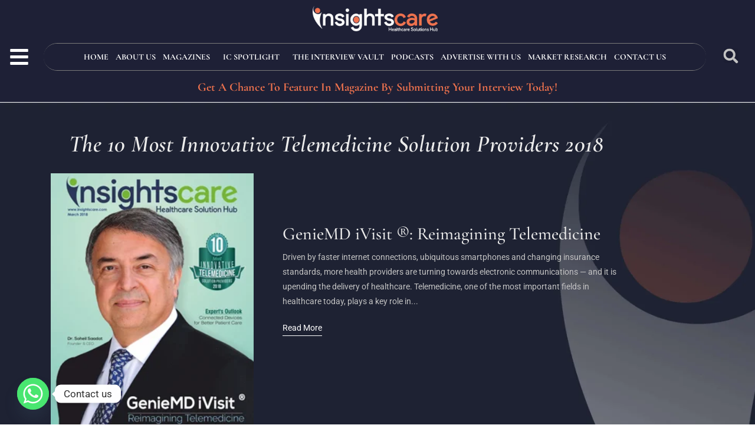

--- FILE ---
content_type: text/html; charset=UTF-8
request_url: https://insightscare.com/the-10-most-innovative-telemedicine-solution-providers-2018-march2018/
body_size: 35171
content:
<!DOCTYPE html><html class="html" lang="en-US" prefix="og: https://ogp.me/ns#"><head><meta charset="UTF-8"><link rel="profile" href="https://gmpg.org/xfn/11"><meta name="google-site-verification" content="U9lO7HfRJDpj9xcAISzT57sbrii00pVvQqnzn4-nXH4" />
 <script async src="https://www.googletagmanager.com/gtag/js?id=UA-100223865-1"></script> <script>window.dataLayer = window.dataLayer || [];
  function gtag(){dataLayer.push(arguments);}
  gtag('js', new Date());

  gtag('config', 'UA-100223865-1');</script> <meta name="viewport" content="width=device-width, initial-scale=1"><title>The 10 Most Innovative Telemedicine Solution Providers 2018 | Insights Care</title><meta name="description" content="Insights Care brings to you “The 10 Most Innovative Telemedicine Solution Providers 2018”. In this edition, we have enlisted ten leading companies.."/><meta name="robots" content="follow, index, max-snippet:-1, max-video-preview:-1, max-image-preview:large"/><link rel="canonical" href="https://insightscare.com/the-10-most-innovative-telemedicine-solution-providers-2018-march2018/" /><meta property="og:locale" content="en_US" /><meta property="og:type" content="article" /><meta property="og:title" content="The 10 Most Innovative Telemedicine Solution Providers 2018 | Insights Care" /><meta property="og:description" content="Insights Care brings to you “The 10 Most Innovative Telemedicine Solution Providers 2018”. In this edition, we have enlisted ten leading companies.." /><meta property="og:url" content="https://insightscare.com/the-10-most-innovative-telemedicine-solution-providers-2018-march2018/" /><meta property="og:site_name" content="Insights Care" /><meta property="og:updated_time" content="2025-07-03T07:45:21+00:00" /><meta property="og:image" content="https://insightscare.com/wp-content/uploads/2018/03/Cover-Page-for-web.jpg" /><meta property="og:image:secure_url" content="https://insightscare.com/wp-content/uploads/2018/03/Cover-Page-for-web.jpg" /><meta property="og:image:width" content="266" /><meta property="og:image:height" content="346" /><meta property="og:image:alt" content="Cover Page - The 10 Most Innovative Telemedicine Solution Providers | Insights Care" /><meta property="og:image:type" content="image/jpeg" /><meta property="article:published_time" content="2018-03-12T12:58:32+00:00" /><meta property="article:modified_time" content="2025-07-03T07:45:21+00:00" /><meta name="twitter:card" content="summary_large_image" /><meta name="twitter:title" content="The 10 Most Innovative Telemedicine Solution Providers 2018 | Insights Care" /><meta name="twitter:description" content="Insights Care brings to you “The 10 Most Innovative Telemedicine Solution Providers 2018”. In this edition, we have enlisted ten leading companies.." /><meta name="twitter:image" content="https://insightscare.com/wp-content/uploads/2018/03/Cover-Page-for-web.jpg" /><meta name="twitter:label1" content="Time to read" /><meta name="twitter:data1" content="1 minute" /> <script type="application/ld+json" class="rank-math-schema-pro">{"@context":"https://schema.org","@graph":[{"@type":["Organization","Person"],"@id":"https://insightscare.com/#person","name":"admin","url":"https://insightscare.com","logo":{"@type":"ImageObject","@id":"https://insightscare.com/#logo","url":"https://insightscare.com/wp-content/uploads/2022/08/Insightscare-Logo.webp","contentUrl":"https://insightscare.com/wp-content/uploads/2022/08/Insightscare-Logo.webp","caption":"Insights Care","inLanguage":"en-US","width":"326","height":"66"},"image":{"@id":"https://insightscare.com/#logo"}},{"@type":"WebSite","@id":"https://insightscare.com/#website","url":"https://insightscare.com","name":"Insights Care","alternateName":"insightscare","publisher":{"@id":"https://insightscare.com/#person"},"inLanguage":"en-US"},{"@type":"ImageObject","@id":"https://insightscare.com/wp-content/uploads/2018/03/Cover-Page-for-web.jpg","url":"https://insightscare.com/wp-content/uploads/2018/03/Cover-Page-for-web.jpg","width":"200","height":"200","inLanguage":"en-US"},{"@type":"BreadcrumbList","@id":"https://insightscare.com/the-10-most-innovative-telemedicine-solution-providers-2018-march2018/#breadcrumb","itemListElement":[{"@type":"ListItem","position":"1","item":{"@id":"http://insightscare.com","name":"Home"}},{"@type":"ListItem","position":"2","item":{"@id":"https://insightscare.com/the-10-most-innovative-telemedicine-solution-providers-2018-march2018/","name":"The 10 Most Innovative Telemedicine Solution Providers 2018 March2018"}}]},{"@type":"WebPage","@id":"https://insightscare.com/the-10-most-innovative-telemedicine-solution-providers-2018-march2018/#webpage","url":"https://insightscare.com/the-10-most-innovative-telemedicine-solution-providers-2018-march2018/","name":"The 10 Most Innovative Telemedicine Solution Providers 2018 | Insights Care","datePublished":"2018-03-12T12:58:32+00:00","dateModified":"2025-07-03T07:45:21+00:00","isPartOf":{"@id":"https://insightscare.com/#website"},"primaryImageOfPage":{"@id":"https://insightscare.com/wp-content/uploads/2018/03/Cover-Page-for-web.jpg"},"inLanguage":"en-US","breadcrumb":{"@id":"https://insightscare.com/the-10-most-innovative-telemedicine-solution-providers-2018-march2018/#breadcrumb"}},{"@type":"Person","@id":"https://insightscare.com/author/devofcare/","name":"admin","url":"https://insightscare.com/author/devofcare/","image":{"@type":"ImageObject","@id":"https://secure.gravatar.com/avatar/013e06ce2f6ed77301bb1c1b430c9fedf98c834e14e7aefda6323ff2c558fd1e?s=96&amp;d=mm&amp;r=g","url":"https://secure.gravatar.com/avatar/013e06ce2f6ed77301bb1c1b430c9fedf98c834e14e7aefda6323ff2c558fd1e?s=96&amp;d=mm&amp;r=g","caption":"admin","inLanguage":"en-US"}},{"@type":"NewsArticle","headline":"The 10 Most Innovative Telemedicine Solution Providers 2018 | Insights Care","keywords":"Telemedicine Solution Providers","datePublished":"2018-03-12T12:58:32+00:00","dateModified":"2025-07-03T07:45:21+00:00","author":{"@id":"https://insightscare.com/author/devofcare/","name":"admin"},"publisher":{"@id":"https://insightscare.com/#person"},"description":"Insights Care brings to you \u201cThe 10 Most Innovative Telemedicine Solution Providers 2018\u201d. In this edition, we have enlisted ten leading companies..","copyrightYear":"2025","copyrightHolder":{"@id":"https://insightscare.com/#person"},"name":"The 10 Most Innovative Telemedicine Solution Providers 2018 | Insights Care","@id":"https://insightscare.com/the-10-most-innovative-telemedicine-solution-providers-2018-march2018/#richSnippet","isPartOf":{"@id":"https://insightscare.com/the-10-most-innovative-telemedicine-solution-providers-2018-march2018/#webpage"},"image":{"@id":"https://insightscare.com/wp-content/uploads/2018/03/Cover-Page-for-web.jpg"},"inLanguage":"en-US","mainEntityOfPage":{"@id":"https://insightscare.com/the-10-most-innovative-telemedicine-solution-providers-2018-march2018/#webpage"}}]}</script> <link rel="alternate" type="application/rss+xml" title="Insights Care &raquo; Feed" href="https://insightscare.com/feed/" /><link rel="alternate" type="application/rss+xml" title="Insights Care &raquo; Comments Feed" href="https://insightscare.com/comments/feed/" /><link rel="alternate" type="application/rss+xml" title="Insights Care &raquo; Stories Feed" href="https://insightscare.com/web-stories/feed/"><script>window._wpemojiSettings={"baseUrl":"https:\/\/s.w.org\/images\/core\/emoji\/16.0.1\/72x72\/","ext":".png","svgUrl":"https:\/\/s.w.org\/images\/core\/emoji\/16.0.1\/svg\/","svgExt":".svg","source":{"concatemoji":"https:\/\/insightscare.com\/wp-includes\/js\/wp-emoji-release.min.js?ver=6.8.3"}};
/*! This file is auto-generated */
!function(s,n){var o,i,e;function c(e){try{var t={supportTests:e,timestamp:(new Date).valueOf()};sessionStorage.setItem(o,JSON.stringify(t))}catch(e){}}function p(e,t,n){e.clearRect(0,0,e.canvas.width,e.canvas.height),e.fillText(t,0,0);var t=new Uint32Array(e.getImageData(0,0,e.canvas.width,e.canvas.height).data),a=(e.clearRect(0,0,e.canvas.width,e.canvas.height),e.fillText(n,0,0),new Uint32Array(e.getImageData(0,0,e.canvas.width,e.canvas.height).data));return t.every(function(e,t){return e===a[t]})}function u(e,t){e.clearRect(0,0,e.canvas.width,e.canvas.height),e.fillText(t,0,0);for(var n=e.getImageData(16,16,1,1),a=0;a<n.data.length;a++)if(0!==n.data[a])return!1;return!0}function f(e,t,n,a){switch(t){case"flag":return n(e,"\ud83c\udff3\ufe0f\u200d\u26a7\ufe0f","\ud83c\udff3\ufe0f\u200b\u26a7\ufe0f")?!1:!n(e,"\ud83c\udde8\ud83c\uddf6","\ud83c\udde8\u200b\ud83c\uddf6")&&!n(e,"\ud83c\udff4\udb40\udc67\udb40\udc62\udb40\udc65\udb40\udc6e\udb40\udc67\udb40\udc7f","\ud83c\udff4\u200b\udb40\udc67\u200b\udb40\udc62\u200b\udb40\udc65\u200b\udb40\udc6e\u200b\udb40\udc67\u200b\udb40\udc7f");case"emoji":return!a(e,"\ud83e\udedf")}return!1}function g(e,t,n,a){var r="undefined"!=typeof WorkerGlobalScope&&self instanceof WorkerGlobalScope?new OffscreenCanvas(300,150):s.createElement("canvas"),o=r.getContext("2d",{willReadFrequently:!0}),i=(o.textBaseline="top",o.font="600 32px Arial",{});return e.forEach(function(e){i[e]=t(o,e,n,a)}),i}function t(e){var t=s.createElement("script");t.src=e,t.defer=!0,s.head.appendChild(t)}"undefined"!=typeof Promise&&(o="wpEmojiSettingsSupports",i=["flag","emoji"],n.supports={everything:!0,everythingExceptFlag:!0},e=new Promise(function(e){s.addEventListener("DOMContentLoaded",e,{once:!0})}),new Promise(function(t){var n=function(){try{var e=JSON.parse(sessionStorage.getItem(o));if("object"==typeof e&&"number"==typeof e.timestamp&&(new Date).valueOf()<e.timestamp+604800&&"object"==typeof e.supportTests)return e.supportTests}catch(e){}return null}();if(!n){if("undefined"!=typeof Worker&&"undefined"!=typeof OffscreenCanvas&&"undefined"!=typeof URL&&URL.createObjectURL&&"undefined"!=typeof Blob)try{var e="postMessage("+g.toString()+"("+[JSON.stringify(i),f.toString(),p.toString(),u.toString()].join(",")+"));",a=new Blob([e],{type:"text/javascript"}),r=new Worker(URL.createObjectURL(a),{name:"wpTestEmojiSupports"});return void(r.onmessage=function(e){c(n=e.data),r.terminate(),t(n)})}catch(e){}c(n=g(i,f,p,u))}t(n)}).then(function(e){for(var t in e)n.supports[t]=e[t],n.supports.everything=n.supports.everything&&n.supports[t],"flag"!==t&&(n.supports.everythingExceptFlag=n.supports.everythingExceptFlag&&n.supports[t]);n.supports.everythingExceptFlag=n.supports.everythingExceptFlag&&!n.supports.flag,n.DOMReady=!1,n.readyCallback=function(){n.DOMReady=!0}}).then(function(){return e}).then(function(){var e;n.supports.everything||(n.readyCallback(),(e=n.source||{}).concatemoji?t(e.concatemoji):e.wpemoji&&e.twemoji&&(t(e.twemoji),t(e.wpemoji)))}))}((window,document),window._wpemojiSettings)</script> <link data-optimized="2" rel="stylesheet" href="https://insightscare.com/wp-content/litespeed/css/b303674401c3549c46d5f7ecc1eb5540.css?ver=d5543" /> <script src="https://insightscare.com/wp-includes/js/jquery/jquery.min.js?ver=3.7.1" id="jquery-core-js"></script> <script data-optimized="1" src="https://insightscare.com/wp-content/litespeed/js/ff6d8ee4160ea3e0915cf7acf4b99d7e.js?ver=c7c46" id="jquery-migrate-js"></script> <script data-optimized="1" src="https://insightscare.com/wp-content/litespeed/js/53637808a5b2a6311ed3025d55112b5b.js?ver=7e82a" id="font-awesome-4-shim-js"></script> <link rel="https://api.w.org/" href="https://insightscare.com/wp-json/" /><link rel="alternate" title="JSON" type="application/json" href="https://insightscare.com/wp-json/wp/v2/pages/945" /><link rel="EditURI" type="application/rsd+xml" title="RSD" href="https://insightscare.com/xmlrpc.php?rsd" /><meta name="generator" content="WordPress 6.8.3" /><link rel='shortlink' href='https://insightscare.com/?p=945' /><link rel="alternate" title="oEmbed (JSON)" type="application/json+oembed" href="https://insightscare.com/wp-json/oembed/1.0/embed?url=https%3A%2F%2Finsightscare.com%2Fthe-10-most-innovative-telemedicine-solution-providers-2018-march2018%2F" /><link rel="alternate" title="oEmbed (XML)" type="text/xml+oembed" href="https://insightscare.com/wp-json/oembed/1.0/embed?url=https%3A%2F%2Finsightscare.com%2Fthe-10-most-innovative-telemedicine-solution-providers-2018-march2018%2F&#038;format=xml" /><meta name="generator" content="Elementor 3.34.1; features: e_font_icon_svg, additional_custom_breakpoints; settings: css_print_method-external, google_font-enabled, font_display-auto"> <script id="google_gtagjs" src="https://www.googletagmanager.com/gtag/js?id=G-322C9H933X" async></script> <script id="google_gtagjs-inline">window.dataLayer = window.dataLayer || [];function gtag(){dataLayer.push(arguments);}gtag('js', new Date());gtag('config', 'G-322C9H933X', {} );</script> <link rel="icon" href="https://insightscare.com/wp-content/uploads/2022/09/fevicon.png" sizes="32x32" /><link rel="icon" href="https://insightscare.com/wp-content/uploads/2022/09/fevicon.png" sizes="192x192" /><link rel="apple-touch-icon" href="https://insightscare.com/wp-content/uploads/2022/09/fevicon.png" /><meta name="msapplication-TileImage" content="https://insightscare.com/wp-content/uploads/2022/09/fevicon.png" /></head><body class="wp-singular page-template page-template-elementor_header_footer page page-id-945 wp-custom-logo wp-embed-responsive wp-theme-oceanwp esm-default oceanwp-theme dropdown-mobile default-breakpoint has-sidebar content-right-sidebar page-header-disabled has-breadcrumbs elementor-default elementor-template-full-width elementor-kit-11841 elementor-page elementor-page-945" itemscope="itemscope" itemtype="https://schema.org/WebPage"><div id="outer-wrap" class="site clr"><a class="skip-link screen-reader-text" href="#main">Skip to content</a><div id="wrap" class="clr"><header id="site-header" class="clr" data-height="74" itemscope="itemscope" itemtype="https://schema.org/WPHeader" role="banner"><header data-elementor-type="header" data-elementor-id="11844" class="elementor elementor-11844 elementor-location-header" data-elementor-post-type="elementor_library"><section class="elementor-section elementor-top-section elementor-element elementor-element-019de1e elementor-section-content-middle elementor-section-stretched elementor-reverse-mobile elementor-hidden-desktop elementor-hidden-tablet elementor-hidden-widescreen elementor-section-boxed elementor-section-height-default elementor-section-height-default" data-id="019de1e" data-element_type="section" id="mobile-navigation" data-settings="{&quot;stretch_section&quot;:&quot;section-stretched&quot;,&quot;background_background&quot;:&quot;classic&quot;}"><div class="elementor-container elementor-column-gap-default"><div class="elementor-column elementor-col-33 elementor-top-column elementor-element elementor-element-4626cf1" data-id="4626cf1" data-element_type="column"><div class="elementor-widget-wrap elementor-element-populated"><div class="elementor-element elementor-element-52f268b elementor-search-form--skin-full_screen elementor-widget elementor-widget-search-form" data-id="52f268b" data-element_type="widget" data-settings="{&quot;skin&quot;:&quot;full_screen&quot;}" data-widget_type="search-form.default"><div class="elementor-widget-container">
<search role="search"><form class="elementor-search-form" action="https://insightscare.com" method="get"><div class="elementor-search-form__toggle" role="button" tabindex="0" aria-label="Search"><div class="e-font-icon-svg-container"><svg aria-hidden="true" class="e-font-icon-svg e-fas-search" viewBox="0 0 512 512" xmlns="http://www.w3.org/2000/svg"><path d="M505 442.7L405.3 343c-4.5-4.5-10.6-7-17-7H372c27.6-35.3 44-79.7 44-128C416 93.1 322.9 0 208 0S0 93.1 0 208s93.1 208 208 208c48.3 0 92.7-16.4 128-44v16.3c0 6.4 2.5 12.5 7 17l99.7 99.7c9.4 9.4 24.6 9.4 33.9 0l28.3-28.3c9.4-9.4 9.4-24.6.1-34zM208 336c-70.7 0-128-57.2-128-128 0-70.7 57.2-128 128-128 70.7 0 128 57.2 128 128 0 70.7-57.2 128-128 128z"></path></svg></div></div><div class="elementor-search-form__container">
<label class="elementor-screen-only" for="elementor-search-form-52f268b">Search</label>
<input id="elementor-search-form-52f268b" placeholder="" class="elementor-search-form__input" type="search" name="s" value=""><div class="dialog-lightbox-close-button dialog-close-button" role="button" tabindex="0" aria-label="Close this search box.">
<svg aria-hidden="true" class="e-font-icon-svg e-eicon-close" viewBox="0 0 1000 1000" xmlns="http://www.w3.org/2000/svg"><path d="M742 167L500 408 258 167C246 154 233 150 217 150 196 150 179 158 167 167 154 179 150 196 150 212 150 229 154 242 171 254L408 500 167 742C138 771 138 800 167 829 196 858 225 858 254 829L496 587 738 829C750 842 767 846 783 846 800 846 817 842 829 829 842 817 846 804 846 783 846 767 842 750 829 737L588 500 833 258C863 229 863 200 833 171 804 137 775 137 742 167Z"></path></svg></div></div></form>
</search></div></div></div></div><div class="elementor-column elementor-col-33 elementor-top-column elementor-element elementor-element-e4fc2cd" data-id="e4fc2cd" data-element_type="column" data-settings="{&quot;background_background&quot;:&quot;classic&quot;}"><div class="elementor-widget-wrap elementor-element-populated"><div class="elementor-element elementor-element-5151d54 elementor-widget elementor-widget-theme-site-logo elementor-widget-image" data-id="5151d54" data-element_type="widget" data-widget_type="theme-site-logo.default"><div class="elementor-widget-container">
<a href="https://insightscare.com">
<img width="326" height="66" src="https://insightscare.com/wp-content/uploads/2022/08/Insightscare-Logo.webp" class="attachment-full size-full wp-image-11883" alt="Insights Care Logo" srcset="https://insightscare.com/wp-content/uploads/2022/08/Insightscare-Logo.webp 326w, https://insightscare.com/wp-content/uploads/2022/08/Insightscare-Logo-300x61.webp 300w" sizes="(max-width: 326px) 100vw, 326px" />				</a></div></div></div></div><div class="elementor-column elementor-col-33 elementor-top-column elementor-element elementor-element-227da2a" data-id="227da2a" data-element_type="column"><div class="elementor-widget-wrap elementor-element-populated"><div class="elementor-element elementor-element-21555b2 envato-kit-66-menu elementor-nav-menu--stretch elementor-nav-menu--dropdown-tablet elementor-nav-menu__text-align-aside elementor-nav-menu--toggle elementor-nav-menu--burger elementor-widget elementor-widget-nav-menu" data-id="21555b2" data-element_type="widget" data-settings="{&quot;full_width&quot;:&quot;stretch&quot;,&quot;layout&quot;:&quot;horizontal&quot;,&quot;submenu_icon&quot;:{&quot;value&quot;:&quot;&lt;svg aria-hidden=\&quot;true\&quot; class=\&quot;e-font-icon-svg e-fas-caret-down\&quot; viewBox=\&quot;0 0 320 512\&quot; xmlns=\&quot;http:\/\/www.w3.org\/2000\/svg\&quot;&gt;&lt;path d=\&quot;M31.3 192h257.3c17.8 0 26.7 21.5 14.1 34.1L174.1 354.8c-7.8 7.8-20.5 7.8-28.3 0L17.2 226.1C4.6 213.5 13.5 192 31.3 192z\&quot;&gt;&lt;\/path&gt;&lt;\/svg&gt;&quot;,&quot;library&quot;:&quot;fa-solid&quot;},&quot;toggle&quot;:&quot;burger&quot;}" data-widget_type="nav-menu.default"><div class="elementor-widget-container"><nav aria-label="Menu" class="elementor-nav-menu--main elementor-nav-menu__container elementor-nav-menu--layout-horizontal e--pointer-underline e--animation-fade"><ul id="menu-1-21555b2" class="elementor-nav-menu"><li class="menu-item menu-item-type-post_type menu-item-object-page menu-item-home menu-item-27235"><a href="https://insightscare.com/" class="elementor-item">Home</a></li><li class="menu-item menu-item-type-post_type menu-item-object-page menu-item-27236"><a href="https://insightscare.com/about-us/" class="elementor-item">About us</a></li><li class="menu-item menu-item-type-post_type menu-item-object-page menu-item-27237"><a href="https://insightscare.com/magazine/" class="elementor-item">Magazine</a></li><li class="menu-item menu-item-type-custom menu-item-object-custom menu-item-has-children menu-item-27238"><a href="#" class="elementor-item elementor-item-anchor">IC Spotlight</a><ul class="sub-menu elementor-nav-menu--dropdown"><li class="menu-item menu-item-type-taxonomy menu-item-object-category menu-item-27239"><a href="https://insightscare.com/category/healthcare-technology-and-innovation/" class="elementor-sub-item">Healthcare Technology and Innovation</a></li><li class="menu-item menu-item-type-taxonomy menu-item-object-category menu-item-27240"><a href="https://insightscare.com/category/healthcare-leadership-and-administration/" class="elementor-sub-item">Healthcare Leadership and Administration</a></li><li class="menu-item menu-item-type-taxonomy menu-item-object-category menu-item-27241"><a href="https://insightscare.com/category/cancer-and-cardiovascular-care/" class="elementor-sub-item">Cancer and Cardiovascular Care</a></li><li class="menu-item menu-item-type-taxonomy menu-item-object-category menu-item-27242"><a href="https://insightscare.com/category/medical-imaging-and-diagnostics/" class="elementor-sub-item">Medical Imaging and Diagnostics</a></li><li class="menu-item menu-item-type-taxonomy menu-item-object-category menu-item-27243"><a href="https://insightscare.com/category/mental-health-and-well-being/" class="elementor-sub-item">Mental Health and Well-being</a></li><li class="menu-item menu-item-type-taxonomy menu-item-object-category menu-item-27244"><a href="https://insightscare.com/category/supply-chain-and-logistics/" class="elementor-sub-item">Supply Chain and Logistics</a></li><li class="menu-item menu-item-type-taxonomy menu-item-object-category menu-item-27245"><a href="https://insightscare.com/category/pharmaceuticals-and-medications/" class="elementor-sub-item">Pharmaceuticals and Medications</a></li><li class="menu-item menu-item-type-taxonomy menu-item-object-category menu-item-27279"><a href="https://insightscare.com/category/maternal-and-reproductive-health/" class="elementor-sub-item">Maternal and Reproductive Health</a></li><li class="menu-item menu-item-type-taxonomy menu-item-object-category menu-item-27280"><a href="https://insightscare.com/category/dental-cosmetic-and-surgical-care/" class="elementor-sub-item">Dental, Cosmetic, and Surgical Care</a></li><li class="menu-item menu-item-type-taxonomy menu-item-object-category menu-item-27281"><a href="https://insightscare.com/category/medical-research-and-sciences/" class="elementor-sub-item">Medical Research and Sciences</a></li><li class="menu-item menu-item-type-taxonomy menu-item-object-category menu-item-27282"><a href="https://insightscare.com/category/nutrition-and-food-in-healthcare/" class="elementor-sub-item">Nutrition and Food in Healthcare</a></li><li class="menu-item menu-item-type-taxonomy menu-item-object-category menu-item-27284"><a href="https://insightscare.com/category/sports-and-wellness/" class="elementor-sub-item">Sports and Wellness</a></li><li class="menu-item menu-item-type-taxonomy menu-item-object-category menu-item-27285"><a href="https://insightscare.com/category/healthcare-fraud-and-ethics/" class="elementor-sub-item">Healthcare Fraud and Ethics</a></li><li class="menu-item menu-item-type-taxonomy menu-item-object-category menu-item-27286"><a href="https://insightscare.com/category/patient-care-and-services/" class="elementor-sub-item">Patient Care and Services</a></li></ul></li><li class="menu-item menu-item-type-post_type menu-item-object-page menu-item-27246"><a href="https://insightscare.com/the-interview-vault/" class="elementor-item">The Interview Vault</a></li><li class="menu-item menu-item-type-post_type menu-item-object-page menu-item-27489"><a href="https://insightscare.com/advertise-with-us/" class="elementor-item">Advertise with us</a></li><li class="menu-item menu-item-type-post_type menu-item-object-page menu-item-27248"><a href="https://insightscare.com/market-research/" class="elementor-item">Market Research</a></li><li class="menu-item menu-item-type-post_type menu-item-object-page menu-item-27249"><a href="https://insightscare.com/contact-us/" class="elementor-item">Contact Us</a></li></ul></nav><div class="elementor-menu-toggle" role="button" tabindex="0" aria-label="Menu Toggle" aria-expanded="false">
<svg aria-hidden="true" role="presentation" class="elementor-menu-toggle__icon--open e-font-icon-svg e-eicon-menu-bar" viewBox="0 0 1000 1000" xmlns="http://www.w3.org/2000/svg"><path d="M104 333H896C929 333 958 304 958 271S929 208 896 208H104C71 208 42 237 42 271S71 333 104 333ZM104 583H896C929 583 958 554 958 521S929 458 896 458H104C71 458 42 487 42 521S71 583 104 583ZM104 833H896C929 833 958 804 958 771S929 708 896 708H104C71 708 42 737 42 771S71 833 104 833Z"></path></svg><svg aria-hidden="true" role="presentation" class="elementor-menu-toggle__icon--close e-font-icon-svg e-eicon-close" viewBox="0 0 1000 1000" xmlns="http://www.w3.org/2000/svg"><path d="M742 167L500 408 258 167C246 154 233 150 217 150 196 150 179 158 167 167 154 179 150 196 150 212 150 229 154 242 171 254L408 500 167 742C138 771 138 800 167 829 196 858 225 858 254 829L496 587 738 829C750 842 767 846 783 846 800 846 817 842 829 829 842 817 846 804 846 783 846 767 842 750 829 737L588 500 833 258C863 229 863 200 833 171 804 137 775 137 742 167Z"></path></svg></div><nav class="elementor-nav-menu--dropdown elementor-nav-menu__container" aria-hidden="true"><ul id="menu-2-21555b2" class="elementor-nav-menu"><li class="menu-item menu-item-type-post_type menu-item-object-page menu-item-home menu-item-27235"><a href="https://insightscare.com/" class="elementor-item" tabindex="-1">Home</a></li><li class="menu-item menu-item-type-post_type menu-item-object-page menu-item-27236"><a href="https://insightscare.com/about-us/" class="elementor-item" tabindex="-1">About us</a></li><li class="menu-item menu-item-type-post_type menu-item-object-page menu-item-27237"><a href="https://insightscare.com/magazine/" class="elementor-item" tabindex="-1">Magazine</a></li><li class="menu-item menu-item-type-custom menu-item-object-custom menu-item-has-children menu-item-27238"><a href="#" class="elementor-item elementor-item-anchor" tabindex="-1">IC Spotlight</a><ul class="sub-menu elementor-nav-menu--dropdown"><li class="menu-item menu-item-type-taxonomy menu-item-object-category menu-item-27239"><a href="https://insightscare.com/category/healthcare-technology-and-innovation/" class="elementor-sub-item" tabindex="-1">Healthcare Technology and Innovation</a></li><li class="menu-item menu-item-type-taxonomy menu-item-object-category menu-item-27240"><a href="https://insightscare.com/category/healthcare-leadership-and-administration/" class="elementor-sub-item" tabindex="-1">Healthcare Leadership and Administration</a></li><li class="menu-item menu-item-type-taxonomy menu-item-object-category menu-item-27241"><a href="https://insightscare.com/category/cancer-and-cardiovascular-care/" class="elementor-sub-item" tabindex="-1">Cancer and Cardiovascular Care</a></li><li class="menu-item menu-item-type-taxonomy menu-item-object-category menu-item-27242"><a href="https://insightscare.com/category/medical-imaging-and-diagnostics/" class="elementor-sub-item" tabindex="-1">Medical Imaging and Diagnostics</a></li><li class="menu-item menu-item-type-taxonomy menu-item-object-category menu-item-27243"><a href="https://insightscare.com/category/mental-health-and-well-being/" class="elementor-sub-item" tabindex="-1">Mental Health and Well-being</a></li><li class="menu-item menu-item-type-taxonomy menu-item-object-category menu-item-27244"><a href="https://insightscare.com/category/supply-chain-and-logistics/" class="elementor-sub-item" tabindex="-1">Supply Chain and Logistics</a></li><li class="menu-item menu-item-type-taxonomy menu-item-object-category menu-item-27245"><a href="https://insightscare.com/category/pharmaceuticals-and-medications/" class="elementor-sub-item" tabindex="-1">Pharmaceuticals and Medications</a></li><li class="menu-item menu-item-type-taxonomy menu-item-object-category menu-item-27279"><a href="https://insightscare.com/category/maternal-and-reproductive-health/" class="elementor-sub-item" tabindex="-1">Maternal and Reproductive Health</a></li><li class="menu-item menu-item-type-taxonomy menu-item-object-category menu-item-27280"><a href="https://insightscare.com/category/dental-cosmetic-and-surgical-care/" class="elementor-sub-item" tabindex="-1">Dental, Cosmetic, and Surgical Care</a></li><li class="menu-item menu-item-type-taxonomy menu-item-object-category menu-item-27281"><a href="https://insightscare.com/category/medical-research-and-sciences/" class="elementor-sub-item" tabindex="-1">Medical Research and Sciences</a></li><li class="menu-item menu-item-type-taxonomy menu-item-object-category menu-item-27282"><a href="https://insightscare.com/category/nutrition-and-food-in-healthcare/" class="elementor-sub-item" tabindex="-1">Nutrition and Food in Healthcare</a></li><li class="menu-item menu-item-type-taxonomy menu-item-object-category menu-item-27284"><a href="https://insightscare.com/category/sports-and-wellness/" class="elementor-sub-item" tabindex="-1">Sports and Wellness</a></li><li class="menu-item menu-item-type-taxonomy menu-item-object-category menu-item-27285"><a href="https://insightscare.com/category/healthcare-fraud-and-ethics/" class="elementor-sub-item" tabindex="-1">Healthcare Fraud and Ethics</a></li><li class="menu-item menu-item-type-taxonomy menu-item-object-category menu-item-27286"><a href="https://insightscare.com/category/patient-care-and-services/" class="elementor-sub-item" tabindex="-1">Patient Care and Services</a></li></ul></li><li class="menu-item menu-item-type-post_type menu-item-object-page menu-item-27246"><a href="https://insightscare.com/the-interview-vault/" class="elementor-item" tabindex="-1">The Interview Vault</a></li><li class="menu-item menu-item-type-post_type menu-item-object-page menu-item-27489"><a href="https://insightscare.com/advertise-with-us/" class="elementor-item" tabindex="-1">Advertise with us</a></li><li class="menu-item menu-item-type-post_type menu-item-object-page menu-item-27248"><a href="https://insightscare.com/market-research/" class="elementor-item" tabindex="-1">Market Research</a></li><li class="menu-item menu-item-type-post_type menu-item-object-page menu-item-27249"><a href="https://insightscare.com/contact-us/" class="elementor-item" tabindex="-1">Contact Us</a></li></ul></nav></div></div></div></div></div></section><section class="elementor-section elementor-top-section elementor-element elementor-element-1c307ae elementor-section-full_width elementor-hidden-mobile elementor-section-height-default elementor-section-height-default" data-id="1c307ae" data-element_type="section" data-settings="{&quot;background_background&quot;:&quot;classic&quot;}"><div class="elementor-container elementor-column-gap-default"><div class="elementor-column elementor-col-33 elementor-top-column elementor-element elementor-element-6046a7f" data-id="6046a7f" data-element_type="column" data-settings="{&quot;background_background&quot;:&quot;classic&quot;}"><div class="elementor-widget-wrap elementor-element-populated"><div class="elementor-element elementor-element-82b076b elementor-view-default elementor-widget elementor-widget-icon" data-id="82b076b" data-element_type="widget" data-widget_type="icon.default"><div class="elementor-widget-container"><div class="elementor-icon-wrapper">
<a class="elementor-icon" href="#elementor-action%3Aaction%3Dpopup%3Aopen%26settings%3DeyJpZCI6IjExOTQ4IiwidG9nZ2xlIjpmYWxzZX0%3D">
<svg aria-hidden="true" class="e-font-icon-svg e-fas-bars" viewBox="0 0 448 512" xmlns="http://www.w3.org/2000/svg"><path d="M16 132h416c8.837 0 16-7.163 16-16V76c0-8.837-7.163-16-16-16H16C7.163 60 0 67.163 0 76v40c0 8.837 7.163 16 16 16zm0 160h416c8.837 0 16-7.163 16-16v-40c0-8.837-7.163-16-16-16H16c-8.837 0-16 7.163-16 16v40c0 8.837 7.163 16 16 16zm0 160h416c8.837 0 16-7.163 16-16v-40c0-8.837-7.163-16-16-16H16c-8.837 0-16 7.163-16 16v40c0 8.837 7.163 16 16 16z"></path></svg>			</a></div></div></div></div></div><div class="elementor-column elementor-col-33 elementor-top-column elementor-element elementor-element-4c93d1e" data-id="4c93d1e" data-element_type="column"><div class="elementor-widget-wrap elementor-element-populated"><div class="elementor-element elementor-element-c6a4f3a elementor-widget elementor-widget-theme-site-logo elementor-widget-image" data-id="c6a4f3a" data-element_type="widget" data-widget_type="theme-site-logo.default"><div class="elementor-widget-container">
<a href="https://insightscare.com">
<img width="326" height="66" src="https://insightscare.com/wp-content/uploads/2022/08/Insightscare-Logo.webp" class="attachment-full size-full wp-image-11883" alt="Insights Care Logo" srcset="https://insightscare.com/wp-content/uploads/2022/08/Insightscare-Logo.webp 326w, https://insightscare.com/wp-content/uploads/2022/08/Insightscare-Logo-300x61.webp 300w" sizes="(max-width: 326px) 100vw, 326px" />				</a></div></div><div class="elementor-element elementor-element-4d178d8 premium-nav-slide-up premium-nav-hor premium-ham-dropdown elementor-widget elementor-widget-premium-nav-menu" data-id="4d178d8" data-element_type="widget" data-settings="{&quot;sticky&quot;:&quot;top&quot;,&quot;sticky_on&quot;:[&quot;desktop&quot;,&quot;tablet&quot;],&quot;submenu_icon&quot;:{&quot;value&quot;:&quot;fas fa-angle-down&quot;,&quot;library&quot;:&quot;fa-solid&quot;},&quot;submenu_item_icon&quot;:{&quot;value&quot;:&quot;&quot;,&quot;library&quot;:&quot;&quot;},&quot;sticky_offset&quot;:0,&quot;sticky_effects_offset&quot;:0,&quot;sticky_anchor_link_offset&quot;:0}" data-widget_type="premium-nav-menu.default"><div class="elementor-widget-container"><div data-settings="{&quot;breakpoint&quot;:767,&quot;mobileLayout&quot;:&quot;dropdown&quot;,&quot;mainLayout&quot;:&quot;hor&quot;,&quot;stretchDropdown&quot;:false,&quot;hoverEffect&quot;:&quot;&quot;,&quot;submenuEvent&quot;:&quot;hover&quot;,&quot;submenuTrigger&quot;:&quot;item&quot;,&quot;closeAfterClick&quot;:false,&quot;renderMobileMenu&quot;:true}" class="premium-nav-widget-container premium-nav-pointer-none" style="visibility:hidden; opacity:0;"><div class="premium-ver-inner-container"><div class="premium-hamburger-toggle premium-mobile-menu-icon" role="button" aria-label="Toggle Menu">
<span class="premium-toggle-text">
<i aria-hidden="true" class="fas fa-bars"></i>Menu						</span>
<span class="premium-toggle-close">
<i aria-hidden="true" class="fas fa-times"></i>Close						</span></div><div class="premium-nav-menu-container premium-nav-default"><ul id="menu-main-menu" class="premium-nav-menu premium-main-nav-menu"><li id="premium-nav-menu-item-11852" class="menu-item menu-item-type-post_type menu-item-object-page menu-item-home premium-nav-menu-item"><a href="https://insightscare.com/" class="premium-menu-link premium-menu-link-parent premium-lq__none">Home</a></li><li id="premium-nav-menu-item-11853" class="menu-item menu-item-type-post_type menu-item-object-page premium-nav-menu-item"><a href="https://insightscare.com/about-us/" class="premium-menu-link premium-menu-link-parent premium-lq__none">About Us</a></li><li id="premium-nav-menu-item-11855" class="menu-item menu-item-type-post_type menu-item-object-page premium-nav-menu-item premium-mega-nav-item menu-item-has-children premium-mega-item-static" data-full-width="true"><a href="https://insightscare.com/magazine/" class="premium-menu-link premium-menu-link-parent premium-lq__none">Magazines<i class="fas fa-angle-down premium-dropdown-icon"></i></a><div id="premium-mega-content-11855" class="premium-mega-content-container" style="width:1170px"><div data-elementor-type="page" data-elementor-id="17686" class="elementor elementor-17686" data-elementor-post-type="elementor_library"><section class="elementor-section elementor-top-section elementor-element elementor-element-fcc71fe elementor-section-full_width elementor-section-height-default elementor-section-height-default" data-id="fcc71fe" data-element_type="section" data-settings="{&quot;background_background&quot;:&quot;classic&quot;}"><div class="elementor-container elementor-column-gap-no"><div class="elementor-column elementor-col-100 elementor-top-column elementor-element elementor-element-798c053" data-id="798c053" data-element_type="column"><div class="elementor-widget-wrap elementor-element-populated"><div class="elementor-element elementor-element-8ee5fef elementor-grid-5 elementor-grid-tablet-5 elementor-grid-mobile-3 elementor-posts--thumbnail-top elementor-widget elementor-widget-posts" data-id="8ee5fef" data-element_type="widget" data-settings="{&quot;classic_columns&quot;:&quot;5&quot;,&quot;classic_columns_tablet&quot;:&quot;5&quot;,&quot;classic_columns_mobile&quot;:&quot;3&quot;,&quot;classic_row_gap_mobile&quot;:{&quot;unit&quot;:&quot;px&quot;,&quot;size&quot;:0,&quot;sizes&quot;:[]},&quot;classic_row_gap&quot;:{&quot;unit&quot;:&quot;px&quot;,&quot;size&quot;:35,&quot;sizes&quot;:[]},&quot;classic_row_gap_widescreen&quot;:{&quot;unit&quot;:&quot;px&quot;,&quot;size&quot;:&quot;&quot;,&quot;sizes&quot;:[]},&quot;classic_row_gap_tablet&quot;:{&quot;unit&quot;:&quot;px&quot;,&quot;size&quot;:&quot;&quot;,&quot;sizes&quot;:[]}}" data-widget_type="posts.classic"><div class="elementor-widget-container"><div class="elementor-posts-container elementor-posts elementor-posts--skin-classic elementor-grid" role="list"><article class="elementor-post elementor-grid-item post-37302 post type-post status-publish format-standard has-post-thumbnail hentry category-2025-magazines entry has-media" role="listitem">
<a class="elementor-post__thumbnail__link" href="https://insightscare.com/europes-dominant-leaders-to-watch-in-the-healthcare-industry-2025-june-2025/" tabindex="-1" ><div class="elementor-post__thumbnail"><img fetchpriority="high" width="880" height="1170" src="https://insightscare.com/wp-content/uploads/2025/06/Europes-Dominant-Leaders-to-Watch-in-the-Healthcare-Industry-2025-June-2025.jpg" class="attachment-full size-full wp-image-37303" alt="Europe&#039;s Dominant Leaders to Watch" /></div>
</a><div class="elementor-post__text"></div></article><article class="elementor-post elementor-grid-item post-37290 post type-post status-publish format-standard has-post-thumbnail hentry category-2025-magazines entry has-media" role="listitem">
<a class="elementor-post__thumbnail__link" href="https://insightscare.com/trailblazing-cardiothoracic-surgeons-advancing-heart-and-lung-care-in-2025-june-2025/" tabindex="-1" ><div class="elementor-post__thumbnail"><img width="880" height="1156" src="https://insightscare.com/wp-content/uploads/2025/06/Trailblazing-Cardiothoracic-Surgeons-Advancing-Heart-and-Lung-Care-in-2025-1.webp" class="attachment-full size-full wp-image-37292" alt="Trailblazing Cardiothoracic Surgeons" /></div>
</a><div class="elementor-post__text"></div></article><article class="elementor-post elementor-grid-item post-37265 post type-post status-publish format-standard has-post-thumbnail hentry category-2025-magazines entry has-media" role="listitem">
<a class="elementor-post__thumbnail__link" href="https://insightscare.com/health-pioneers-the-uae-leaders-making-waves-in-2025-june-2025/" tabindex="-1" ><div class="elementor-post__thumbnail"><img loading="lazy" width="880" height="1156" src="https://insightscare.com/wp-content/uploads/2025/06/Health-Pioneers-The-UAE-Leaders-Making-Waves-in-2025.webp" class="attachment-full size-full wp-image-37266" alt="Health Pioneers" /></div>
</a><div class="elementor-post__text"></div></article><article class="elementor-post elementor-grid-item post-37205 post type-post status-publish format-standard has-post-thumbnail hentry category-2025-magazines entry has-media" role="listitem">
<a class="elementor-post__thumbnail__link" href="https://insightscare.com/leaders-in-therapeutic-medical-nutrition-april-2025/" tabindex="-1" ><div class="elementor-post__thumbnail"><img loading="lazy" width="880" height="1156" src="https://insightscare.com/wp-content/uploads/2025/05/Leaders-in-Therapeutic-Medical-Nutrition.webp" class="attachment-full size-full wp-image-37206" alt="Therapeutic Medical Nutrition" /></div>
</a><div class="elementor-post__text"></div></article><article class="elementor-post elementor-grid-item post-37188 post type-post status-publish format-standard has-post-thumbnail hentry category-2025-magazines entry has-media" role="listitem">
<a class="elementor-post__thumbnail__link" href="https://insightscare.com/dominant-women-leaders-to-watch-in-healthcare-industry-2025-april-2025/" tabindex="-1" ><div class="elementor-post__thumbnail"><img loading="lazy" width="880" height="1156" src="https://insightscare.com/wp-content/uploads/2025/04/Dominant-Women-Leaders-to-Watch-in-Healthcare-Industry-2025-April-2025-1.jpg" class="attachment-full size-full wp-image-37197" alt="Healthcare Industry" /></div>
</a><div class="elementor-post__text"></div></article></div></div></div></div></div></div></section></div></div></li><li id="premium-nav-menu-item-27230" class="menu-item menu-item-type-custom menu-item-object-custom premium-nav-menu-item premium-mega-nav-item menu-item-has-children premium-mega-item-static premium-item-anchor" data-full-width="true"><a href="#" class="premium-menu-link premium-menu-link-parent premium-lq__none">IC Spotlight<i class="fas fa-angle-down premium-dropdown-icon"></i></a><div id="premium-mega-content-27230" class="premium-mega-content-container" style="width:1170px"><div data-elementor-type="page" data-elementor-id="27231" class="elementor elementor-27231" data-elementor-post-type="elementor_library"><section class="elementor-section elementor-top-section elementor-element elementor-element-bad454f elementor-section-full_width elementor-section-height-default elementor-section-height-default" data-id="bad454f" data-element_type="section" data-settings="{&quot;background_background&quot;:&quot;classic&quot;}"><div class="elementor-container elementor-column-gap-default"><div class="elementor-column elementor-col-100 elementor-top-column elementor-element elementor-element-059fc5d" data-id="059fc5d" data-element_type="column"><div class="elementor-widget-wrap elementor-element-populated"><section class="elementor-section elementor-inner-section elementor-element elementor-element-26839f3 elementor-section-full_width elementor-section-height-default elementor-section-height-default" data-id="26839f3" data-element_type="section"><div class="elementor-container elementor-column-gap-default"><div class="elementor-column elementor-col-16 elementor-inner-column elementor-element elementor-element-50bba8e" data-id="50bba8e" data-element_type="column"><div class="elementor-widget-wrap elementor-element-populated"><div class="elementor-element elementor-element-16f83cc elementor-align-justify elementor-widget elementor-widget-button" data-id="16f83cc" data-element_type="widget" data-widget_type="button.default"><div class="elementor-widget-container"><div class="elementor-button-wrapper">
<a class="elementor-button elementor-button-link elementor-size-sm" href="https://insightscare.com/category/healthcare-technology-and-innovation/">
<span class="elementor-button-content-wrapper">
<span class="elementor-button-text">Healthcare Technology and Innovation</span>
</span>
</a></div></div></div></div></div><div class="elementor-column elementor-col-16 elementor-inner-column elementor-element elementor-element-95bd23a" data-id="95bd23a" data-element_type="column"><div class="elementor-widget-wrap elementor-element-populated"><div class="elementor-element elementor-element-a25a664 elementor-align-justify elementor-widget elementor-widget-button" data-id="a25a664" data-element_type="widget" data-widget_type="button.default"><div class="elementor-widget-container"><div class="elementor-button-wrapper">
<a class="elementor-button elementor-button-link elementor-size-sm" href="https://insightscare.com/category/healthcare-leadership-and-administration/">
<span class="elementor-button-content-wrapper">
<span class="elementor-button-text">Healthcare Leadership and Administration</span>
</span>
</a></div></div></div></div></div><div class="elementor-column elementor-col-16 elementor-inner-column elementor-element elementor-element-9088314" data-id="9088314" data-element_type="column" data-settings="{&quot;background_background&quot;:&quot;classic&quot;}"><div class="elementor-widget-wrap elementor-element-populated"><div class="elementor-element elementor-element-d3ae8fc elementor-align-justify elementor-widget elementor-widget-button" data-id="d3ae8fc" data-element_type="widget" data-widget_type="button.default"><div class="elementor-widget-container"><div class="elementor-button-wrapper">
<a class="elementor-button elementor-button-link elementor-size-sm" href="https://insightscare.com/category/cancer-and-cardiovascular-care/">
<span class="elementor-button-content-wrapper">
<span class="elementor-button-text">Cancer and Cardiovascular Care</span>
</span>
</a></div></div></div></div></div><div class="elementor-column elementor-col-16 elementor-inner-column elementor-element elementor-element-2339eac" data-id="2339eac" data-element_type="column"><div class="elementor-widget-wrap elementor-element-populated"><div class="elementor-element elementor-element-f8f1841 elementor-align-justify elementor-widget elementor-widget-button" data-id="f8f1841" data-element_type="widget" data-widget_type="button.default"><div class="elementor-widget-container"><div class="elementor-button-wrapper">
<a class="elementor-button elementor-button-link elementor-size-sm" href="https://insightscare.com/category/medical-imaging-and-diagnostics/">
<span class="elementor-button-content-wrapper">
<span class="elementor-button-text">Medical Imaging and Diagnostics</span>
</span>
</a></div></div></div></div></div><div class="elementor-column elementor-col-16 elementor-inner-column elementor-element elementor-element-1b1fdd8" data-id="1b1fdd8" data-element_type="column"><div class="elementor-widget-wrap elementor-element-populated"><div class="elementor-element elementor-element-f090cc2 elementor-align-justify elementor-widget elementor-widget-button" data-id="f090cc2" data-element_type="widget" data-widget_type="button.default"><div class="elementor-widget-container"><div class="elementor-button-wrapper">
<a class="elementor-button elementor-button-link elementor-size-sm" href="https://insightscare.com/category/mental-health-and-well-being/">
<span class="elementor-button-content-wrapper">
<span class="elementor-button-text">Mental Health and Well-being</span>
</span>
</a></div></div></div></div></div><div class="elementor-column elementor-col-16 elementor-inner-column elementor-element elementor-element-5327bf8" data-id="5327bf8" data-element_type="column"><div class="elementor-widget-wrap elementor-element-populated"><div class="elementor-element elementor-element-9047eb8 elementor-align-justify elementor-widget elementor-widget-button" data-id="9047eb8" data-element_type="widget" data-widget_type="button.default"><div class="elementor-widget-container"><div class="elementor-button-wrapper">
<a class="elementor-button elementor-button-link elementor-size-sm" href="https://insightscare.com/category/human-aid/">
<span class="elementor-button-content-wrapper">
<span class="elementor-button-text">Human Aid</span>
</span>
</a></div></div></div></div></div></div></section><section class="elementor-section elementor-inner-section elementor-element elementor-element-f999102 elementor-section-full_width elementor-section-height-default elementor-section-height-default" data-id="f999102" data-element_type="section"><div class="elementor-container elementor-column-gap-default"><div class="elementor-column elementor-col-16 elementor-inner-column elementor-element elementor-element-4353849" data-id="4353849" data-element_type="column"><div class="elementor-widget-wrap elementor-element-populated"><div class="elementor-element elementor-element-9e1c604 elementor-align-justify elementor-widget elementor-widget-button" data-id="9e1c604" data-element_type="widget" data-widget_type="button.default"><div class="elementor-widget-container"><div class="elementor-button-wrapper">
<a class="elementor-button elementor-button-link elementor-size-sm" href="https://insightscare.com/category/supply-chain-and-logistics/">
<span class="elementor-button-content-wrapper">
<span class="elementor-button-text">Supply Chain and Logistics</span>
</span>
</a></div></div></div></div></div><div class="elementor-column elementor-col-16 elementor-inner-column elementor-element elementor-element-ae3dcc9" data-id="ae3dcc9" data-element_type="column"><div class="elementor-widget-wrap elementor-element-populated"><div class="elementor-element elementor-element-793db7d elementor-align-justify elementor-widget elementor-widget-button" data-id="793db7d" data-element_type="widget" data-widget_type="button.default"><div class="elementor-widget-container"><div class="elementor-button-wrapper">
<a class="elementor-button elementor-button-link elementor-size-sm" href="https://insightscare.com/category/pharmaceuticals-and-medications/">
<span class="elementor-button-content-wrapper">
<span class="elementor-button-text">Pharmaceuticals and Medications</span>
</span>
</a></div></div></div></div></div><div class="elementor-column elementor-col-16 elementor-inner-column elementor-element elementor-element-c40aec2" data-id="c40aec2" data-element_type="column"><div class="elementor-widget-wrap elementor-element-populated"><div class="elementor-element elementor-element-9e7549d elementor-align-justify elementor-widget elementor-widget-button" data-id="9e7549d" data-element_type="widget" data-widget_type="button.default"><div class="elementor-widget-container"><div class="elementor-button-wrapper">
<a class="elementor-button elementor-button-link elementor-size-sm" href="https://insightscare.com/category/maternal-and-reproductive-health/">
<span class="elementor-button-content-wrapper">
<span class="elementor-button-text">Maternal and Reproductive Health</span>
</span>
</a></div></div></div></div></div><div class="elementor-column elementor-col-16 elementor-inner-column elementor-element elementor-element-fa1ca28" data-id="fa1ca28" data-element_type="column"><div class="elementor-widget-wrap elementor-element-populated"><div class="elementor-element elementor-element-d9638e8 elementor-align-justify elementor-widget elementor-widget-button" data-id="d9638e8" data-element_type="widget" data-widget_type="button.default"><div class="elementor-widget-container"><div class="elementor-button-wrapper">
<a class="elementor-button elementor-button-link elementor-size-sm" href="https://insightscare.com/category/dental-cosmetic-and-surgical-care/">
<span class="elementor-button-content-wrapper">
<span class="elementor-button-text">Dental, Cosmetic, and Surgical Care</span>
</span>
</a></div></div></div></div></div><div class="elementor-column elementor-col-16 elementor-inner-column elementor-element elementor-element-f6b7799" data-id="f6b7799" data-element_type="column"><div class="elementor-widget-wrap elementor-element-populated"><div class="elementor-element elementor-element-ed97f90 elementor-align-justify elementor-widget elementor-widget-button" data-id="ed97f90" data-element_type="widget" data-widget_type="button.default"><div class="elementor-widget-container"><div class="elementor-button-wrapper">
<a class="elementor-button elementor-button-link elementor-size-sm" href="https://insightscare.com/category/medical-research-and-sciences/">
<span class="elementor-button-content-wrapper">
<span class="elementor-button-text">Medical Research and Sciences</span>
</span>
</a></div></div></div></div></div><div class="elementor-column elementor-col-16 elementor-inner-column elementor-element elementor-element-ced8ae3" data-id="ced8ae3" data-element_type="column"><div class="elementor-widget-wrap elementor-element-populated"><div class="elementor-element elementor-element-09c2150 elementor-align-justify elementor-widget elementor-widget-button" data-id="09c2150" data-element_type="widget" data-widget_type="button.default"><div class="elementor-widget-container"><div class="elementor-button-wrapper">
<a class="elementor-button elementor-button-link elementor-size-sm" href="https://insightscare.com/category/life-science-biopharma/">
<span class="elementor-button-content-wrapper">
<span class="elementor-button-text">Life Science &amp; Biopharma</span>
</span>
</a></div></div></div></div></div></div></section><section class="elementor-section elementor-inner-section elementor-element elementor-element-c2bddad elementor-section-full_width elementor-section-height-default elementor-section-height-default" data-id="c2bddad" data-element_type="section"><div class="elementor-container elementor-column-gap-default"><div class="elementor-column elementor-col-16 elementor-inner-column elementor-element elementor-element-a664884" data-id="a664884" data-element_type="column"><div class="elementor-widget-wrap elementor-element-populated"><div class="elementor-element elementor-element-aa76e39 elementor-align-justify elementor-widget elementor-widget-button" data-id="aa76e39" data-element_type="widget" data-widget_type="button.default"><div class="elementor-widget-container"><div class="elementor-button-wrapper">
<a class="elementor-button elementor-button-link elementor-size-sm" href="https://insightscare.com/category/nutrition-and-food-in-healthcare/">
<span class="elementor-button-content-wrapper">
<span class="elementor-button-text">Nutrition and Food in Healthcare</span>
</span>
</a></div></div></div></div></div><div class="elementor-column elementor-col-16 elementor-inner-column elementor-element elementor-element-612282d" data-id="612282d" data-element_type="column"><div class="elementor-widget-wrap elementor-element-populated"><div class="elementor-element elementor-element-02d0459 elementor-align-justify elementor-widget elementor-widget-button" data-id="02d0459" data-element_type="widget" data-widget_type="button.default"><div class="elementor-widget-container"><div class="elementor-button-wrapper">
<a class="elementor-button elementor-button-link elementor-size-sm" href="https://insightscare.com/category/animal-and-environmental-health/">
<span class="elementor-button-content-wrapper">
<span class="elementor-button-text">Animal and Environmental Health</span>
</span>
</a></div></div></div></div></div><div class="elementor-column elementor-col-16 elementor-inner-column elementor-element elementor-element-52bdfc6" data-id="52bdfc6" data-element_type="column"><div class="elementor-widget-wrap elementor-element-populated"><div class="elementor-element elementor-element-dbbe911 elementor-align-justify elementor-widget elementor-widget-button" data-id="dbbe911" data-element_type="widget" data-widget_type="button.default"><div class="elementor-widget-container"><div class="elementor-button-wrapper">
<a class="elementor-button elementor-button-link elementor-size-sm" href="https://insightscare.com/category/sports-and-wellness/">
<span class="elementor-button-content-wrapper">
<span class="elementor-button-text">Sports and Wellness</span>
</span>
</a></div></div></div></div></div><div class="elementor-column elementor-col-16 elementor-inner-column elementor-element elementor-element-3a05416" data-id="3a05416" data-element_type="column"><div class="elementor-widget-wrap elementor-element-populated"><div class="elementor-element elementor-element-c9d0c85 elementor-align-justify elementor-widget elementor-widget-button" data-id="c9d0c85" data-element_type="widget" data-widget_type="button.default"><div class="elementor-widget-container"><div class="elementor-button-wrapper">
<a class="elementor-button elementor-button-link elementor-size-sm" href="https://insightscare.com/category/healthcare-fraud-and-ethics/">
<span class="elementor-button-content-wrapper">
<span class="elementor-button-text">Healthcare Fraud and Ethics</span>
</span>
</a></div></div></div></div></div><div class="elementor-column elementor-col-16 elementor-inner-column elementor-element elementor-element-e00a522" data-id="e00a522" data-element_type="column"><div class="elementor-widget-wrap elementor-element-populated"><div class="elementor-element elementor-element-02df665 elementor-align-justify elementor-widget elementor-widget-button" data-id="02df665" data-element_type="widget" data-widget_type="button.default"><div class="elementor-widget-container"><div class="elementor-button-wrapper">
<a class="elementor-button elementor-button-link elementor-size-sm" href="https://insightscare.com/category/patient-care-and-services/">
<span class="elementor-button-content-wrapper">
<span class="elementor-button-text">Patient Care and Services</span>
</span>
</a></div></div></div></div></div><div class="elementor-column elementor-col-16 elementor-inner-column elementor-element elementor-element-89cb407" data-id="89cb407" data-element_type="column"><div class="elementor-widget-wrap elementor-element-populated"><div class="elementor-element elementor-element-2c76a63 elementor-align-justify elementor-widget elementor-widget-button" data-id="2c76a63" data-element_type="widget" data-widget_type="button.default"><div class="elementor-widget-container"><div class="elementor-button-wrapper">
<a class="elementor-button elementor-button-link elementor-size-sm" href="https://insightscare.com/category/beauty-aesthetics-chronicles/">
<span class="elementor-button-content-wrapper">
<span class="elementor-button-text">Beauty &amp; Aesthetics Chronicles</span>
</span>
</a></div></div></div></div></div></div></section></div></div></div></section></div></div></li><li id="premium-nav-menu-item-16568" class="menu-item menu-item-type-post_type menu-item-object-page premium-nav-menu-item"><a href="https://insightscare.com/the-interview-vault/" class="premium-menu-link premium-menu-link-parent premium-lq__none">The Interview Vault</a></li><li id="premium-nav-menu-item-36219" class="menu-item menu-item-type-post_type menu-item-object-page premium-nav-menu-item"><a href="https://insightscare.com/podcasts/" class="premium-menu-link premium-menu-link-parent premium-lq__none">Podcasts</a></li><li id="premium-nav-menu-item-27487" class="menu-item menu-item-type-post_type menu-item-object-page premium-nav-menu-item"><a href="https://insightscare.com/advertise-with-us/" class="premium-menu-link premium-menu-link-parent premium-lq__none">Advertise with us</a></li><li id="premium-nav-menu-item-25124" class="menu-item menu-item-type-post_type menu-item-object-page premium-nav-menu-item"><a href="https://insightscare.com/market-research/" class="premium-menu-link premium-menu-link-parent premium-lq__none">Market Research</a></li><li id="premium-nav-menu-item-19805" class="menu-item menu-item-type-post_type menu-item-object-page premium-nav-menu-item"><a href="https://insightscare.com/contact-us/" class="premium-menu-link premium-menu-link-parent premium-lq__none">Contact Us</a></li></ul></div><div class="premium-mobile-menu-container"><ul id="menu-main-menu-1" class="premium-mobile-menu premium-main-mobile-menu premium-main-nav-menu"><li id="premium-nav-menu-item-118521" class="menu-item menu-item-type-post_type menu-item-object-page menu-item-home premium-nav-menu-item"><a href="https://insightscare.com/" class="premium-menu-link premium-menu-link-parent premium-lq__none">Home</a></li><li id="premium-nav-menu-item-118532" class="menu-item menu-item-type-post_type menu-item-object-page premium-nav-menu-item"><a href="https://insightscare.com/about-us/" class="premium-menu-link premium-menu-link-parent premium-lq__none">About Us</a></li><li id="premium-nav-menu-item-118553" class="menu-item menu-item-type-post_type menu-item-object-page premium-nav-menu-item premium-mega-nav-item menu-item-has-children premium-mega-item-static" data-full-width="true"><a href="https://insightscare.com/magazine/" class="premium-menu-link premium-menu-link-parent premium-lq__none">Magazines<i class="fas fa-angle-down premium-dropdown-icon"></i></a><div id="premium-mega-content-118551" class="premium-mega-content-container" style="width:1170px"><div data-elementor-type="page" data-elementor-id="17686" class="elementor elementor-17686" data-elementor-post-type="elementor_library"><section class="elementor-section elementor-top-section elementor-element elementor-element-fcc71fe elementor-section-full_width elementor-section-height-default elementor-section-height-default" data-id="fcc71fe" data-element_type="section" data-settings="{&quot;background_background&quot;:&quot;classic&quot;}"><div class="elementor-container elementor-column-gap-no"><div class="elementor-column elementor-col-100 elementor-top-column elementor-element elementor-element-798c053" data-id="798c053" data-element_type="column"><div class="elementor-widget-wrap elementor-element-populated"><div class="elementor-element elementor-element-8ee5fef elementor-grid-5 elementor-grid-tablet-5 elementor-grid-mobile-3 elementor-posts--thumbnail-top elementor-widget elementor-widget-posts" data-id="8ee5fef" data-element_type="widget" data-settings="{&quot;classic_columns&quot;:&quot;5&quot;,&quot;classic_columns_tablet&quot;:&quot;5&quot;,&quot;classic_columns_mobile&quot;:&quot;3&quot;,&quot;classic_row_gap_mobile&quot;:{&quot;unit&quot;:&quot;px&quot;,&quot;size&quot;:0,&quot;sizes&quot;:[]},&quot;classic_row_gap&quot;:{&quot;unit&quot;:&quot;px&quot;,&quot;size&quot;:35,&quot;sizes&quot;:[]},&quot;classic_row_gap_widescreen&quot;:{&quot;unit&quot;:&quot;px&quot;,&quot;size&quot;:&quot;&quot;,&quot;sizes&quot;:[]},&quot;classic_row_gap_tablet&quot;:{&quot;unit&quot;:&quot;px&quot;,&quot;size&quot;:&quot;&quot;,&quot;sizes&quot;:[]}}" data-widget_type="posts.classic"><div class="elementor-widget-container"><div class="elementor-posts-container elementor-posts elementor-posts--skin-classic elementor-grid" role="list"><article class="elementor-post elementor-grid-item post-37302 post type-post status-publish format-standard has-post-thumbnail hentry category-2025-magazines entry has-media" role="listitem">
<a class="elementor-post__thumbnail__link" href="https://insightscare.com/europes-dominant-leaders-to-watch-in-the-healthcare-industry-2025-june-2025/" tabindex="-1" ><div class="elementor-post__thumbnail"><img fetchpriority="high" width="880" height="1170" src="https://insightscare.com/wp-content/uploads/2025/06/Europes-Dominant-Leaders-to-Watch-in-the-Healthcare-Industry-2025-June-2025.jpg" class="attachment-full size-full wp-image-37303" alt="Europe&#039;s Dominant Leaders to Watch" /></div>
</a><div class="elementor-post__text"></div></article><article class="elementor-post elementor-grid-item post-37290 post type-post status-publish format-standard has-post-thumbnail hentry category-2025-magazines entry has-media" role="listitem">
<a class="elementor-post__thumbnail__link" href="https://insightscare.com/trailblazing-cardiothoracic-surgeons-advancing-heart-and-lung-care-in-2025-june-2025/" tabindex="-1" ><div class="elementor-post__thumbnail"><img width="880" height="1156" src="https://insightscare.com/wp-content/uploads/2025/06/Trailblazing-Cardiothoracic-Surgeons-Advancing-Heart-and-Lung-Care-in-2025-1.webp" class="attachment-full size-full wp-image-37292" alt="Trailblazing Cardiothoracic Surgeons" /></div>
</a><div class="elementor-post__text"></div></article><article class="elementor-post elementor-grid-item post-37265 post type-post status-publish format-standard has-post-thumbnail hentry category-2025-magazines entry has-media" role="listitem">
<a class="elementor-post__thumbnail__link" href="https://insightscare.com/health-pioneers-the-uae-leaders-making-waves-in-2025-june-2025/" tabindex="-1" ><div class="elementor-post__thumbnail"><img loading="lazy" width="880" height="1156" src="https://insightscare.com/wp-content/uploads/2025/06/Health-Pioneers-The-UAE-Leaders-Making-Waves-in-2025.webp" class="attachment-full size-full wp-image-37266" alt="Health Pioneers" /></div>
</a><div class="elementor-post__text"></div></article><article class="elementor-post elementor-grid-item post-37205 post type-post status-publish format-standard has-post-thumbnail hentry category-2025-magazines entry has-media" role="listitem">
<a class="elementor-post__thumbnail__link" href="https://insightscare.com/leaders-in-therapeutic-medical-nutrition-april-2025/" tabindex="-1" ><div class="elementor-post__thumbnail"><img loading="lazy" width="880" height="1156" src="https://insightscare.com/wp-content/uploads/2025/05/Leaders-in-Therapeutic-Medical-Nutrition.webp" class="attachment-full size-full wp-image-37206" alt="Therapeutic Medical Nutrition" /></div>
</a><div class="elementor-post__text"></div></article><article class="elementor-post elementor-grid-item post-37188 post type-post status-publish format-standard has-post-thumbnail hentry category-2025-magazines entry has-media" role="listitem">
<a class="elementor-post__thumbnail__link" href="https://insightscare.com/dominant-women-leaders-to-watch-in-healthcare-industry-2025-april-2025/" tabindex="-1" ><div class="elementor-post__thumbnail"><img loading="lazy" width="880" height="1156" src="https://insightscare.com/wp-content/uploads/2025/04/Dominant-Women-Leaders-to-Watch-in-Healthcare-Industry-2025-April-2025-1.jpg" class="attachment-full size-full wp-image-37197" alt="Healthcare Industry" /></div>
</a><div class="elementor-post__text"></div></article></div></div></div></div></div></div></section></div></div></li><li id="premium-nav-menu-item-272304" class="menu-item menu-item-type-custom menu-item-object-custom premium-nav-menu-item premium-mega-nav-item menu-item-has-children premium-mega-item-static premium-item-anchor" data-full-width="true"><a href="#" class="premium-menu-link premium-menu-link-parent premium-lq__none">IC Spotlight<i class="fas fa-angle-down premium-dropdown-icon"></i></a><div id="premium-mega-content-272302" class="premium-mega-content-container" style="width:1170px"><div data-elementor-type="page" data-elementor-id="27231" class="elementor elementor-27231" data-elementor-post-type="elementor_library"><section class="elementor-section elementor-top-section elementor-element elementor-element-bad454f elementor-section-full_width elementor-section-height-default elementor-section-height-default" data-id="bad454f" data-element_type="section" data-settings="{&quot;background_background&quot;:&quot;classic&quot;}"><div class="elementor-container elementor-column-gap-default"><div class="elementor-column elementor-col-100 elementor-top-column elementor-element elementor-element-059fc5d" data-id="059fc5d" data-element_type="column"><div class="elementor-widget-wrap elementor-element-populated"><section class="elementor-section elementor-inner-section elementor-element elementor-element-26839f3 elementor-section-full_width elementor-section-height-default elementor-section-height-default" data-id="26839f3" data-element_type="section"><div class="elementor-container elementor-column-gap-default"><div class="elementor-column elementor-col-16 elementor-inner-column elementor-element elementor-element-50bba8e" data-id="50bba8e" data-element_type="column"><div class="elementor-widget-wrap elementor-element-populated"><div class="elementor-element elementor-element-16f83cc elementor-align-justify elementor-widget elementor-widget-button" data-id="16f83cc" data-element_type="widget" data-widget_type="button.default"><div class="elementor-widget-container"><div class="elementor-button-wrapper">
<a class="elementor-button elementor-button-link elementor-size-sm" href="https://insightscare.com/category/healthcare-technology-and-innovation/">
<span class="elementor-button-content-wrapper">
<span class="elementor-button-text">Healthcare Technology and Innovation</span>
</span>
</a></div></div></div></div></div><div class="elementor-column elementor-col-16 elementor-inner-column elementor-element elementor-element-95bd23a" data-id="95bd23a" data-element_type="column"><div class="elementor-widget-wrap elementor-element-populated"><div class="elementor-element elementor-element-a25a664 elementor-align-justify elementor-widget elementor-widget-button" data-id="a25a664" data-element_type="widget" data-widget_type="button.default"><div class="elementor-widget-container"><div class="elementor-button-wrapper">
<a class="elementor-button elementor-button-link elementor-size-sm" href="https://insightscare.com/category/healthcare-leadership-and-administration/">
<span class="elementor-button-content-wrapper">
<span class="elementor-button-text">Healthcare Leadership and Administration</span>
</span>
</a></div></div></div></div></div><div class="elementor-column elementor-col-16 elementor-inner-column elementor-element elementor-element-9088314" data-id="9088314" data-element_type="column" data-settings="{&quot;background_background&quot;:&quot;classic&quot;}"><div class="elementor-widget-wrap elementor-element-populated"><div class="elementor-element elementor-element-d3ae8fc elementor-align-justify elementor-widget elementor-widget-button" data-id="d3ae8fc" data-element_type="widget" data-widget_type="button.default"><div class="elementor-widget-container"><div class="elementor-button-wrapper">
<a class="elementor-button elementor-button-link elementor-size-sm" href="https://insightscare.com/category/cancer-and-cardiovascular-care/">
<span class="elementor-button-content-wrapper">
<span class="elementor-button-text">Cancer and Cardiovascular Care</span>
</span>
</a></div></div></div></div></div><div class="elementor-column elementor-col-16 elementor-inner-column elementor-element elementor-element-2339eac" data-id="2339eac" data-element_type="column"><div class="elementor-widget-wrap elementor-element-populated"><div class="elementor-element elementor-element-f8f1841 elementor-align-justify elementor-widget elementor-widget-button" data-id="f8f1841" data-element_type="widget" data-widget_type="button.default"><div class="elementor-widget-container"><div class="elementor-button-wrapper">
<a class="elementor-button elementor-button-link elementor-size-sm" href="https://insightscare.com/category/medical-imaging-and-diagnostics/">
<span class="elementor-button-content-wrapper">
<span class="elementor-button-text">Medical Imaging and Diagnostics</span>
</span>
</a></div></div></div></div></div><div class="elementor-column elementor-col-16 elementor-inner-column elementor-element elementor-element-1b1fdd8" data-id="1b1fdd8" data-element_type="column"><div class="elementor-widget-wrap elementor-element-populated"><div class="elementor-element elementor-element-f090cc2 elementor-align-justify elementor-widget elementor-widget-button" data-id="f090cc2" data-element_type="widget" data-widget_type="button.default"><div class="elementor-widget-container"><div class="elementor-button-wrapper">
<a class="elementor-button elementor-button-link elementor-size-sm" href="https://insightscare.com/category/mental-health-and-well-being/">
<span class="elementor-button-content-wrapper">
<span class="elementor-button-text">Mental Health and Well-being</span>
</span>
</a></div></div></div></div></div><div class="elementor-column elementor-col-16 elementor-inner-column elementor-element elementor-element-5327bf8" data-id="5327bf8" data-element_type="column"><div class="elementor-widget-wrap elementor-element-populated"><div class="elementor-element elementor-element-9047eb8 elementor-align-justify elementor-widget elementor-widget-button" data-id="9047eb8" data-element_type="widget" data-widget_type="button.default"><div class="elementor-widget-container"><div class="elementor-button-wrapper">
<a class="elementor-button elementor-button-link elementor-size-sm" href="https://insightscare.com/category/human-aid/">
<span class="elementor-button-content-wrapper">
<span class="elementor-button-text">Human Aid</span>
</span>
</a></div></div></div></div></div></div></section><section class="elementor-section elementor-inner-section elementor-element elementor-element-f999102 elementor-section-full_width elementor-section-height-default elementor-section-height-default" data-id="f999102" data-element_type="section"><div class="elementor-container elementor-column-gap-default"><div class="elementor-column elementor-col-16 elementor-inner-column elementor-element elementor-element-4353849" data-id="4353849" data-element_type="column"><div class="elementor-widget-wrap elementor-element-populated"><div class="elementor-element elementor-element-9e1c604 elementor-align-justify elementor-widget elementor-widget-button" data-id="9e1c604" data-element_type="widget" data-widget_type="button.default"><div class="elementor-widget-container"><div class="elementor-button-wrapper">
<a class="elementor-button elementor-button-link elementor-size-sm" href="https://insightscare.com/category/supply-chain-and-logistics/">
<span class="elementor-button-content-wrapper">
<span class="elementor-button-text">Supply Chain and Logistics</span>
</span>
</a></div></div></div></div></div><div class="elementor-column elementor-col-16 elementor-inner-column elementor-element elementor-element-ae3dcc9" data-id="ae3dcc9" data-element_type="column"><div class="elementor-widget-wrap elementor-element-populated"><div class="elementor-element elementor-element-793db7d elementor-align-justify elementor-widget elementor-widget-button" data-id="793db7d" data-element_type="widget" data-widget_type="button.default"><div class="elementor-widget-container"><div class="elementor-button-wrapper">
<a class="elementor-button elementor-button-link elementor-size-sm" href="https://insightscare.com/category/pharmaceuticals-and-medications/">
<span class="elementor-button-content-wrapper">
<span class="elementor-button-text">Pharmaceuticals and Medications</span>
</span>
</a></div></div></div></div></div><div class="elementor-column elementor-col-16 elementor-inner-column elementor-element elementor-element-c40aec2" data-id="c40aec2" data-element_type="column"><div class="elementor-widget-wrap elementor-element-populated"><div class="elementor-element elementor-element-9e7549d elementor-align-justify elementor-widget elementor-widget-button" data-id="9e7549d" data-element_type="widget" data-widget_type="button.default"><div class="elementor-widget-container"><div class="elementor-button-wrapper">
<a class="elementor-button elementor-button-link elementor-size-sm" href="https://insightscare.com/category/maternal-and-reproductive-health/">
<span class="elementor-button-content-wrapper">
<span class="elementor-button-text">Maternal and Reproductive Health</span>
</span>
</a></div></div></div></div></div><div class="elementor-column elementor-col-16 elementor-inner-column elementor-element elementor-element-fa1ca28" data-id="fa1ca28" data-element_type="column"><div class="elementor-widget-wrap elementor-element-populated"><div class="elementor-element elementor-element-d9638e8 elementor-align-justify elementor-widget elementor-widget-button" data-id="d9638e8" data-element_type="widget" data-widget_type="button.default"><div class="elementor-widget-container"><div class="elementor-button-wrapper">
<a class="elementor-button elementor-button-link elementor-size-sm" href="https://insightscare.com/category/dental-cosmetic-and-surgical-care/">
<span class="elementor-button-content-wrapper">
<span class="elementor-button-text">Dental, Cosmetic, and Surgical Care</span>
</span>
</a></div></div></div></div></div><div class="elementor-column elementor-col-16 elementor-inner-column elementor-element elementor-element-f6b7799" data-id="f6b7799" data-element_type="column"><div class="elementor-widget-wrap elementor-element-populated"><div class="elementor-element elementor-element-ed97f90 elementor-align-justify elementor-widget elementor-widget-button" data-id="ed97f90" data-element_type="widget" data-widget_type="button.default"><div class="elementor-widget-container"><div class="elementor-button-wrapper">
<a class="elementor-button elementor-button-link elementor-size-sm" href="https://insightscare.com/category/medical-research-and-sciences/">
<span class="elementor-button-content-wrapper">
<span class="elementor-button-text">Medical Research and Sciences</span>
</span>
</a></div></div></div></div></div><div class="elementor-column elementor-col-16 elementor-inner-column elementor-element elementor-element-ced8ae3" data-id="ced8ae3" data-element_type="column"><div class="elementor-widget-wrap elementor-element-populated"><div class="elementor-element elementor-element-09c2150 elementor-align-justify elementor-widget elementor-widget-button" data-id="09c2150" data-element_type="widget" data-widget_type="button.default"><div class="elementor-widget-container"><div class="elementor-button-wrapper">
<a class="elementor-button elementor-button-link elementor-size-sm" href="https://insightscare.com/category/life-science-biopharma/">
<span class="elementor-button-content-wrapper">
<span class="elementor-button-text">Life Science &amp; Biopharma</span>
</span>
</a></div></div></div></div></div></div></section><section class="elementor-section elementor-inner-section elementor-element elementor-element-c2bddad elementor-section-full_width elementor-section-height-default elementor-section-height-default" data-id="c2bddad" data-element_type="section"><div class="elementor-container elementor-column-gap-default"><div class="elementor-column elementor-col-16 elementor-inner-column elementor-element elementor-element-a664884" data-id="a664884" data-element_type="column"><div class="elementor-widget-wrap elementor-element-populated"><div class="elementor-element elementor-element-aa76e39 elementor-align-justify elementor-widget elementor-widget-button" data-id="aa76e39" data-element_type="widget" data-widget_type="button.default"><div class="elementor-widget-container"><div class="elementor-button-wrapper">
<a class="elementor-button elementor-button-link elementor-size-sm" href="https://insightscare.com/category/nutrition-and-food-in-healthcare/">
<span class="elementor-button-content-wrapper">
<span class="elementor-button-text">Nutrition and Food in Healthcare</span>
</span>
</a></div></div></div></div></div><div class="elementor-column elementor-col-16 elementor-inner-column elementor-element elementor-element-612282d" data-id="612282d" data-element_type="column"><div class="elementor-widget-wrap elementor-element-populated"><div class="elementor-element elementor-element-02d0459 elementor-align-justify elementor-widget elementor-widget-button" data-id="02d0459" data-element_type="widget" data-widget_type="button.default"><div class="elementor-widget-container"><div class="elementor-button-wrapper">
<a class="elementor-button elementor-button-link elementor-size-sm" href="https://insightscare.com/category/animal-and-environmental-health/">
<span class="elementor-button-content-wrapper">
<span class="elementor-button-text">Animal and Environmental Health</span>
</span>
</a></div></div></div></div></div><div class="elementor-column elementor-col-16 elementor-inner-column elementor-element elementor-element-52bdfc6" data-id="52bdfc6" data-element_type="column"><div class="elementor-widget-wrap elementor-element-populated"><div class="elementor-element elementor-element-dbbe911 elementor-align-justify elementor-widget elementor-widget-button" data-id="dbbe911" data-element_type="widget" data-widget_type="button.default"><div class="elementor-widget-container"><div class="elementor-button-wrapper">
<a class="elementor-button elementor-button-link elementor-size-sm" href="https://insightscare.com/category/sports-and-wellness/">
<span class="elementor-button-content-wrapper">
<span class="elementor-button-text">Sports and Wellness</span>
</span>
</a></div></div></div></div></div><div class="elementor-column elementor-col-16 elementor-inner-column elementor-element elementor-element-3a05416" data-id="3a05416" data-element_type="column"><div class="elementor-widget-wrap elementor-element-populated"><div class="elementor-element elementor-element-c9d0c85 elementor-align-justify elementor-widget elementor-widget-button" data-id="c9d0c85" data-element_type="widget" data-widget_type="button.default"><div class="elementor-widget-container"><div class="elementor-button-wrapper">
<a class="elementor-button elementor-button-link elementor-size-sm" href="https://insightscare.com/category/healthcare-fraud-and-ethics/">
<span class="elementor-button-content-wrapper">
<span class="elementor-button-text">Healthcare Fraud and Ethics</span>
</span>
</a></div></div></div></div></div><div class="elementor-column elementor-col-16 elementor-inner-column elementor-element elementor-element-e00a522" data-id="e00a522" data-element_type="column"><div class="elementor-widget-wrap elementor-element-populated"><div class="elementor-element elementor-element-02df665 elementor-align-justify elementor-widget elementor-widget-button" data-id="02df665" data-element_type="widget" data-widget_type="button.default"><div class="elementor-widget-container"><div class="elementor-button-wrapper">
<a class="elementor-button elementor-button-link elementor-size-sm" href="https://insightscare.com/category/patient-care-and-services/">
<span class="elementor-button-content-wrapper">
<span class="elementor-button-text">Patient Care and Services</span>
</span>
</a></div></div></div></div></div><div class="elementor-column elementor-col-16 elementor-inner-column elementor-element elementor-element-89cb407" data-id="89cb407" data-element_type="column"><div class="elementor-widget-wrap elementor-element-populated"><div class="elementor-element elementor-element-2c76a63 elementor-align-justify elementor-widget elementor-widget-button" data-id="2c76a63" data-element_type="widget" data-widget_type="button.default"><div class="elementor-widget-container"><div class="elementor-button-wrapper">
<a class="elementor-button elementor-button-link elementor-size-sm" href="https://insightscare.com/category/beauty-aesthetics-chronicles/">
<span class="elementor-button-content-wrapper">
<span class="elementor-button-text">Beauty &amp; Aesthetics Chronicles</span>
</span>
</a></div></div></div></div></div></div></section></div></div></div></section></div></div></li><li id="premium-nav-menu-item-165685" class="menu-item menu-item-type-post_type menu-item-object-page premium-nav-menu-item"><a href="https://insightscare.com/the-interview-vault/" class="premium-menu-link premium-menu-link-parent premium-lq__none">The Interview Vault</a></li><li id="premium-nav-menu-item-362196" class="menu-item menu-item-type-post_type menu-item-object-page premium-nav-menu-item"><a href="https://insightscare.com/podcasts/" class="premium-menu-link premium-menu-link-parent premium-lq__none">Podcasts</a></li><li id="premium-nav-menu-item-274877" class="menu-item menu-item-type-post_type menu-item-object-page premium-nav-menu-item"><a href="https://insightscare.com/advertise-with-us/" class="premium-menu-link premium-menu-link-parent premium-lq__none">Advertise with us</a></li><li id="premium-nav-menu-item-251248" class="menu-item menu-item-type-post_type menu-item-object-page premium-nav-menu-item"><a href="https://insightscare.com/market-research/" class="premium-menu-link premium-menu-link-parent premium-lq__none">Market Research</a></li><li id="premium-nav-menu-item-198059" class="menu-item menu-item-type-post_type menu-item-object-page premium-nav-menu-item"><a href="https://insightscare.com/contact-us/" class="premium-menu-link premium-menu-link-parent premium-lq__none">Contact Us</a></li></ul></div></div></div></div></div></div></div><div class="elementor-column elementor-col-33 elementor-top-column elementor-element elementor-element-46389cf" data-id="46389cf" data-element_type="column"><div class="elementor-widget-wrap elementor-element-populated"><div class="elementor-element elementor-element-9527e93 elementor-search-form--skin-full_screen elementor-widget elementor-widget-search-form" data-id="9527e93" data-element_type="widget" data-settings="{&quot;skin&quot;:&quot;full_screen&quot;}" data-widget_type="search-form.default"><div class="elementor-widget-container">
<search role="search"><form class="elementor-search-form" action="https://insightscare.com" method="get"><div class="elementor-search-form__toggle" role="button" tabindex="0" aria-label="Search"><div class="e-font-icon-svg-container"><svg aria-hidden="true" class="e-font-icon-svg e-fas-search" viewBox="0 0 512 512" xmlns="http://www.w3.org/2000/svg"><path d="M505 442.7L405.3 343c-4.5-4.5-10.6-7-17-7H372c27.6-35.3 44-79.7 44-128C416 93.1 322.9 0 208 0S0 93.1 0 208s93.1 208 208 208c48.3 0 92.7-16.4 128-44v16.3c0 6.4 2.5 12.5 7 17l99.7 99.7c9.4 9.4 24.6 9.4 33.9 0l28.3-28.3c9.4-9.4 9.4-24.6.1-34zM208 336c-70.7 0-128-57.2-128-128 0-70.7 57.2-128 128-128 70.7 0 128 57.2 128 128 0 70.7-57.2 128-128 128z"></path></svg></div></div><div class="elementor-search-form__container">
<label class="elementor-screen-only" for="elementor-search-form-9527e93">Search</label>
<input id="elementor-search-form-9527e93" placeholder="" class="elementor-search-form__input" type="search" name="s" value=""><div class="dialog-lightbox-close-button dialog-close-button" role="button" tabindex="0" aria-label="Close this search box.">
<svg aria-hidden="true" class="e-font-icon-svg e-eicon-close" viewBox="0 0 1000 1000" xmlns="http://www.w3.org/2000/svg"><path d="M742 167L500 408 258 167C246 154 233 150 217 150 196 150 179 158 167 167 154 179 150 196 150 212 150 229 154 242 171 254L408 500 167 742C138 771 138 800 167 829 196 858 225 858 254 829L496 587 738 829C750 842 767 846 783 846 800 846 817 842 829 829 842 817 846 804 846 783 846 767 842 750 829 737L588 500 833 258C863 229 863 200 833 171 804 137 775 137 742 167Z"></path></svg></div></div></form>
</search></div></div></div></div></div></section><section class="elementor-section elementor-top-section elementor-element elementor-element-544d7ba elementor-section-full_width elementor-section-height-default elementor-section-height-default" data-id="544d7ba" data-element_type="section" data-settings="{&quot;background_background&quot;:&quot;classic&quot;}"><div class="elementor-container elementor-column-gap-default"><div class="elementor-column elementor-col-100 elementor-top-column elementor-element elementor-element-e8f0533" data-id="e8f0533" data-element_type="column"><div class="elementor-widget-wrap elementor-element-populated"><div class="elementor-element elementor-element-2669cda animated-slow elementor-invisible elementor-widget elementor-widget-text-editor" data-id="2669cda" data-element_type="widget" data-settings="{&quot;_animation&quot;:&quot;flash&quot;}" data-widget_type="text-editor.default"><div class="elementor-widget-container"><p><a style="color: #ee724e;" href="https://insightscare.com/submit-your-interview/">Get A Chance To Feature In Magazine By Submitting Your Interview Today!</a></p></div></div></div></div></div></section></header></header><main id="main" class="site-main clr"  role="main"><div data-elementor-type="wp-page" data-elementor-id="945" class="elementor elementor-945" data-elementor-post-type="page"><section class="elementor-section elementor-top-section elementor-element elementor-element-22d684a elementor-section-boxed elementor-section-height-default elementor-section-height-default" data-id="22d684a" data-element_type="section" data-settings="{&quot;background_background&quot;:&quot;classic&quot;}"><div class="elementor-container elementor-column-gap-default"><div class="elementor-column elementor-col-100 elementor-top-column elementor-element elementor-element-1cb7244b" data-id="1cb7244b" data-element_type="column"><div class="elementor-widget-wrap elementor-element-populated"><div class="elementor-element elementor-element-31efa89f elementor-widget elementor-widget-heading" data-id="31efa89f" data-element_type="widget" data-widget_type="heading.default"><div class="elementor-widget-container"><h2 class="elementor-heading-title elementor-size-default">The 10 Most Innovative Telemedicine Solution Providers 2018</h2></div></div><section class="elementor-section elementor-inner-section elementor-element elementor-element-613e001d elementor-section-boxed elementor-section-height-default elementor-section-height-default" data-id="613e001d" data-element_type="section"><div class="elementor-container elementor-column-gap-default"><div class="elementor-column elementor-col-50 elementor-inner-column elementor-element elementor-element-cd85e6d" data-id="cd85e6d" data-element_type="column"><div class="elementor-widget-wrap elementor-element-populated"><div class="elementor-element elementor-element-4ed9b28b elementor-widget elementor-widget-image" data-id="4ed9b28b" data-element_type="widget" data-widget_type="image.default"><div class="elementor-widget-container">
<img loading="lazy" decoding="async" width="266" height="346" src="https://insightscare.com/wp-content/uploads/2018/03/Cover-Page-for-web.jpg" class="attachment-large size-large wp-image-956" alt="Cover Page - The 10 Most Innovative Telemedicine Solution Providers | Insights Care" srcset="https://insightscare.com/wp-content/uploads/2018/03/Cover-Page-for-web.jpg 266w, https://insightscare.com/wp-content/uploads/2018/03/Cover-Page-for-web-231x300.jpg 231w" sizes="(max-width: 266px) 100vw, 266px" /></div></div><div class="elementor-element elementor-element-4fa5284e elementor-align-center elementor-mobile-align-center elementor-widget elementor-widget-button" data-id="4fa5284e" data-element_type="widget" data-widget_type="button.default"><div class="elementor-widget-container"><div class="elementor-button-wrapper">
<a class="elementor-button elementor-button-link elementor-size-sm" href="http://magazines.insightscare.com/The-10-Most-Innovative-Telemedicine-Solution-Providers-2018-March2018/">
<span class="elementor-button-content-wrapper">
<span class="elementor-button-text">Digital Version</span>
</span>
</a></div></div></div></div></div><div class="elementor-column elementor-col-50 elementor-inner-column elementor-element elementor-element-2b5c08cd" data-id="2b5c08cd" data-element_type="column"><div class="elementor-widget-wrap elementor-element-populated"><div class="elementor-element elementor-element-6b6b4fda elementor-widget elementor-widget-ucaddon_post_list" data-id="6b6b4fda" data-element_type="widget" data-widget_type="ucaddon_post_list.default"><div class="elementor-widget-container"><div class="uc_post_list uc-items-wrapper" id="uc_post_list_elementor_6b6b4fda"  ><div class="uc_post_list_box"><div class="uc_post_list_content"><div class="uc_post_list_content_inside"><div class="uc_post_list_title"><a href="https://insightscare.com/geniemd-ivisit-reimagining-telemedicine/" title="GenieMD iVisit ®: Reimagining Telemedicine">GenieMD iVisit ®: Reimagining Telemedicine</a></div><div class="ue-meta-data"></div><div class="uc_post_content">Driven by faster internet connections, ubiquitous smartphones and changing insurance standards, more health providers are turning towards electronic communications — and it is upending the delivery of healthcare. Telemedicine, one of the most important fields in healthcare today, plays a key role in...</div><div><a href="https://insightscare.com/geniemd-ivisit-reimagining-telemedicine/" class="uc_more_btn " title="">Read More</a></div></div></div></div></div><div id="uc_post_list_elementor_6b6b4fda_empty_message" class="ue-no-posts-found"  style="display:none" >No posts found</div></div></div></div></div></div></section></div></div></div></section><section class="elementor-section elementor-top-section elementor-element elementor-element-fc9e0a elementor-section-boxed elementor-section-height-default elementor-section-height-default" data-id="fc9e0a" data-element_type="section" data-settings="{&quot;background_background&quot;:&quot;classic&quot;}"><div class="elementor-container elementor-column-gap-default"><div class="elementor-column elementor-col-100 elementor-top-column elementor-element elementor-element-751f4fbd" data-id="751f4fbd" data-element_type="column"><div class="elementor-widget-wrap elementor-element-populated"><section class="elementor-section elementor-inner-section elementor-element elementor-element-23ad6193 elementor-section-boxed elementor-section-height-default elementor-section-height-default" data-id="23ad6193" data-element_type="section"><div class="elementor-container elementor-column-gap-default"><div class="elementor-column elementor-col-100 elementor-inner-column elementor-element elementor-element-26375911" data-id="26375911" data-element_type="column"><div class="elementor-widget-wrap elementor-element-populated"><div class="elementor-element elementor-element-4634f236 elementor-widget elementor-widget-heading" data-id="4634f236" data-element_type="widget" data-widget_type="heading.default"><div class="elementor-widget-container"><h2 class="elementor-heading-title elementor-size-default">Issue Profile</h2></div></div></div></div></div></section><div class="elementor-element elementor-element-2c6943be elementor-widget elementor-widget-ucaddon_post_list" data-id="2c6943be" data-element_type="widget" data-widget_type="ucaddon_post_list.default"><div class="elementor-widget-container"><div class="uc_post_list uc-items-wrapper" id="uc_post_list_elementor_2c6943be"  ><div class="uc_post_list_box"><div class="uc_post_list_image">
<a href="https://insightscare.com/eagle-telemedicine-creating-wave-change-telehealth-industry/" title="Eagle Telemedicine: Creating a Wave of Change in the TeleHealth Industry">
<img loading="lazy" decoding="async" src="https://insightscare.com/wp-content/uploads/2018/03/Talbot-MacCormick-MD-CEO-Eagle-Telemedicine.jpg"  src="https://insightscare.com/wp-content/uploads/2018/03/Talbot-MacCormick-MD-CEO-Eagle-Telemedicine.jpg" alt="Talbot MacCormick | Eagle Telemedicine | Insights Care" width="1001" height="520">
</a></div><div class="uc_post_list_content"><div class="uc_post_list_content_inside"><div class="uc_post_list_title"><a href="https://insightscare.com/eagle-telemedicine-creating-wave-change-telehealth-industry/" title="Eagle Telemedicine: Creating a Wave of Change in the TeleHealth Industry">Eagle Telemedicine: Creating a Wave of Change in the TeleHealth Industry</a></div><div class="ue-meta-data"></div><div class="uc_post_content">Healthcare remains one of the few services that require people to have a face-to-face interaction. But...</div></div></div></div><div class="uc_post_list_box"><div class="uc_post_list_image">
<a href="https://insightscare.com/simpson-healthcare-helping-patients-improve-quality-life/" title="Simpson Healthcare: Helping Patients Improve their Quality of Life">
<img loading="lazy" decoding="async" src="https://insightscare.com/wp-content/uploads/2018/03/Kelly-Simpson-Angelini-Founder-Simpson-Healthcare.jpg"  src="https://insightscare.com/wp-content/uploads/2018/03/Kelly-Simpson-Angelini-Founder-Simpson-Healthcare.jpg" alt="Kelly Simpson- Angelini | Simpson Healthcare | Insights Care" width="1001" height="520">
</a></div><div class="uc_post_list_content"><div class="uc_post_list_content_inside"><div class="uc_post_list_title"><a href="https://insightscare.com/simpson-healthcare-helping-patients-improve-quality-life/" title="Simpson Healthcare: Helping Patients Improve their Quality of Life">Simpson Healthcare: Helping Patients Improve their Quality of Life</a></div><div class="ue-meta-data"></div><div class="uc_post_content">Over the last few decades, the global pharmaceutical industry has made revolutionary contributions to...</div></div></div></div><div class="uc_post_list_box"><div class="uc_post_list_image">
<a href="https://insightscare.com/worldcare-international-improving-healthcare-connecting-patients-foremost-medical-experts/" title="WorldCare International: Improving Healthcare by Connecting Patients to Foremost Medical Experts">
<img loading="lazy" decoding="async" src="https://insightscare.com/wp-content/uploads/2018/03/Nasser-Menhall-CEO-WorldCare-International.jpg"  src="https://insightscare.com/wp-content/uploads/2018/03/Nasser-Menhall-CEO-WorldCare-International.jpg" alt="Nasser Menhall | WorldCare International" width="1001" height="520">
</a></div><div class="uc_post_list_content"><div class="uc_post_list_content_inside"><div class="uc_post_list_title"><a href="https://insightscare.com/worldcare-international-improving-healthcare-connecting-patients-foremost-medical-experts/" title="WorldCare International: Improving Healthcare by Connecting Patients to Foremost Medical Experts">WorldCare International: Improving Healthcare by Connecting Patients to Foremost Medical Experts</a></div><div class="ue-meta-data"></div><div class="uc_post_content">The adoption of telehealth services and m-health digital application platforms are transforming the traditional...</div></div></div></div></div><div id="uc_post_list_elementor_2c6943be_empty_message" class="ue-no-posts-found"  style="display:none" >No posts found</div></div></div></div></div></div></section><section class="elementor-section elementor-top-section elementor-element elementor-element-38e9bf23 elementor-section-boxed elementor-section-height-default elementor-section-height-default" data-id="38e9bf23" data-element_type="section" data-settings="{&quot;background_background&quot;:&quot;classic&quot;}"><div class="elementor-container elementor-column-gap-default"><div class="elementor-column elementor-col-100 elementor-top-column elementor-element elementor-element-38b012d1" data-id="38b012d1" data-element_type="column"><div class="elementor-widget-wrap elementor-element-populated"><section class="elementor-section elementor-inner-section elementor-element elementor-element-5236a9c2 elementor-section-boxed elementor-section-height-default elementor-section-height-default" data-id="5236a9c2" data-element_type="section"><div class="elementor-container elementor-column-gap-default"><div class="elementor-column elementor-col-100 elementor-inner-column elementor-element elementor-element-490f152a" data-id="490f152a" data-element_type="column"><div class="elementor-widget-wrap elementor-element-populated"><div class="elementor-element elementor-element-6cf5f458 elementor-widget elementor-widget-heading" data-id="6cf5f458" data-element_type="widget" data-widget_type="heading.default"><div class="elementor-widget-container"><h2 class="elementor-heading-title elementor-size-default">CXO</h2></div></div></div></div></div></section><div class="elementor-element elementor-element-311ff69c elementor-widget elementor-widget-ucaddon_post_list" data-id="311ff69c" data-element_type="widget" data-widget_type="ucaddon_post_list.default"><div class="elementor-widget-container"><div class="uc_post_list uc-items-wrapper" id="uc_post_list_elementor_311ff69c"  ><div class="uc_post_list_box"><div class="uc_post_list_image">
<a href="https://insightscare.com/cellnovo-assisting-people-pursuit-healthy-lives/" title="Cellnovo: Assisting People in the Pursuit of Healthy Lives">
<img loading="lazy" decoding="async" src="https://insightscare.com/wp-content/uploads/2018/04/Dr._Julian_Shapley_Founder_Cellnova.jpg"  src="https://insightscare.com/wp-content/uploads/2018/04/Dr._Julian_Shapley_Founder_Cellnova.jpg" alt="Dr. Julian Shapley | Cellnova | Insights Care" width="1001" height="520">
</a></div><div class="uc_post_list_content"><div class="uc_post_list_content_inside"><div class="uc_post_list_title"><a href="https://insightscare.com/cellnovo-assisting-people-pursuit-healthy-lives/" title="Cellnovo: Assisting People in the Pursuit of Healthy Lives">Cellnovo: Assisting People in the Pursuit of Healthy Lives</a></div><div class="ue-meta-data"></div><div class="uc_post_content">Using technology to facilitate healthcare self-management is not a new idea, but as patients become more...</div></div></div></div></div><div id="uc_post_list_elementor_311ff69c_empty_message" class="ue-no-posts-found"  style="display:none" >No posts found</div></div></div></div></div></div></section><section class="elementor-section elementor-top-section elementor-element elementor-element-76d1cddd elementor-section-boxed elementor-section-height-default elementor-section-height-default" data-id="76d1cddd" data-element_type="section" data-settings="{&quot;background_background&quot;:&quot;classic&quot;}"><div class="elementor-container elementor-column-gap-default"><div class="elementor-column elementor-col-100 elementor-top-column elementor-element elementor-element-3a764d73" data-id="3a764d73" data-element_type="column"><div class="elementor-widget-wrap elementor-element-populated"><section class="elementor-section elementor-inner-section elementor-element elementor-element-59de2008 elementor-section-boxed elementor-section-height-default elementor-section-height-default" data-id="59de2008" data-element_type="section"><div class="elementor-container elementor-column-gap-default"><div class="elementor-column elementor-col-100 elementor-inner-column elementor-element elementor-element-5d307bca" data-id="5d307bca" data-element_type="column"><div class="elementor-widget-wrap elementor-element-populated"><div class="elementor-element elementor-element-17252ad1 elementor-widget elementor-widget-heading" data-id="17252ad1" data-element_type="widget" data-widget_type="heading.default"><div class="elementor-widget-container"><h2 class="elementor-heading-title elementor-size-default">Expert's Outlook</h2></div></div></div></div></div></section><div class="elementor-element elementor-element-12de6c6e elementor-widget elementor-widget-ucaddon_post_list" data-id="12de6c6e" data-element_type="widget" data-widget_type="ucaddon_post_list.default"><div class="elementor-widget-container"><div class="uc_post_list uc-items-wrapper" id="uc_post_list_elementor_12de6c6e"  ><div class="uc_post_list_box"><div class="uc_post_list_image">
<a href="https://insightscare.com/connected-devices-better-patient-care-2/" title="Connected Devices for Better Patient Care">
<img loading="lazy" decoding="async" src="https://insightscare.com/wp-content/uploads/2018/04/Terry_Duesterhoeft__CEO___President__A_D_Company__Americas.png"  src="https://insightscare.com/wp-content/uploads/2018/04/Terry_Duesterhoeft__CEO___President__A_D_Company__Americas.png" alt="Terry Duesterhoeft | A D Company Americas | Patient Care | Insights Care" width="1001" height="520">
</a></div><div class="uc_post_list_content"><div class="uc_post_list_content_inside"><div class="uc_post_list_title"><a href="https://insightscare.com/connected-devices-better-patient-care-2/" title="Connected Devices for Better Patient Care">Connected Devices for Better Patient Care</a></div><div class="ue-meta-data"></div><div class="uc_post_content">While the Health IT (HIT) space has seen an incredible influx of new technology in the form of wearables,...</div></div></div></div></div><div id="uc_post_list_elementor_12de6c6e_empty_message" class="ue-no-posts-found"  style="display:none" >No posts found</div></div></div></div></div></div></section><section class="elementor-section elementor-top-section elementor-element elementor-element-d1c98fd elementor-section-boxed elementor-section-height-default elementor-section-height-default" data-id="d1c98fd" data-element_type="section" data-settings="{&quot;background_background&quot;:&quot;classic&quot;}"><div class="elementor-container elementor-column-gap-default"><div class="elementor-column elementor-col-100 elementor-top-column elementor-element elementor-element-ade42a1" data-id="ade42a1" data-element_type="column"><div class="elementor-widget-wrap elementor-element-populated"><section class="elementor-section elementor-inner-section elementor-element elementor-element-50b7065 elementor-section-boxed elementor-section-height-default elementor-section-height-default" data-id="50b7065" data-element_type="section"><div class="elementor-container elementor-column-gap-default"><div class="elementor-column elementor-col-100 elementor-inner-column elementor-element elementor-element-44a5a17" data-id="44a5a17" data-element_type="column"><div class="elementor-widget-wrap elementor-element-populated"><div class="elementor-element elementor-element-db397b9 elementor-widget elementor-widget-heading" data-id="db397b9" data-element_type="widget" data-widget_type="heading.default"><div class="elementor-widget-container"><h2 class="elementor-heading-title elementor-size-default">Leadership Talk</h2></div></div></div></div></div></section><div class="elementor-element elementor-element-9f771a0 elementor-widget elementor-widget-ucaddon_post_list" data-id="9f771a0" data-element_type="widget" data-widget_type="ucaddon_post_list.default"><div class="elementor-widget-container"><div class="uc_post_list uc-items-wrapper" id="uc_post_list_elementor_9f771a0"  ><div class="uc_post_list_box"><div class="uc_post_list_image">
<a href="https://insightscare.com/digital-continuous-care-disruption-evolution/" title="Digital Continuous Care: Disruption or Evolution?">
<img loading="lazy" decoding="async" src="https://insightscare.com/wp-content/uploads/2018/04/Leon_Eisen_Founder___CEO_Oxitone_Medical.jpg"  src="https://insightscare.com/wp-content/uploads/2018/04/Leon_Eisen_Founder___CEO_Oxitone_Medical.jpg" alt="Leon Eisen | Oxitone Medical | Insights Care" width="1001" height="520">
</a></div><div class="uc_post_list_content"><div class="uc_post_list_content_inside"><div class="uc_post_list_title"><a href="https://insightscare.com/digital-continuous-care-disruption-evolution/" title="Digital Continuous Care: Disruption or Evolution?">Digital Continuous Care: Disruption or Evolution?</a></div><div class="ue-meta-data"></div><div class="uc_post_content">In this article we get a closer look at what the new-generation, digital continuous care means to patient,...</div></div></div></div></div><div id="uc_post_list_elementor_9f771a0_empty_message" class="ue-no-posts-found"  style="display:none" >No posts found</div></div></div></div></div></div></section></div></main><footer data-elementor-type="footer" data-elementor-id="11848" class="elementor elementor-11848 elementor-location-footer" data-elementor-post-type="elementor_library"><section class="elementor-section elementor-top-section elementor-element elementor-element-7031cba elementor-section-full_width elementor-section-height-default elementor-section-height-default" data-id="7031cba" data-element_type="section" data-settings="{&quot;background_background&quot;:&quot;classic&quot;}"><div class="elementor-container elementor-column-gap-default"><div class="elementor-column elementor-col-25 elementor-top-column elementor-element elementor-element-072d2b8" data-id="072d2b8" data-element_type="column"><div class="elementor-widget-wrap elementor-element-populated"><div class="elementor-element elementor-element-83edeb9 elementor-widget elementor-widget-theme-site-logo elementor-widget-image" data-id="83edeb9" data-element_type="widget" data-widget_type="theme-site-logo.default"><div class="elementor-widget-container">
<a href="https://insightscare.com">
<img width="326" height="66" src="https://insightscare.com/wp-content/uploads/2022/08/Insightscare-Logo.webp" class="attachment-full size-full wp-image-11883" alt="Insights Care Logo" srcset="https://insightscare.com/wp-content/uploads/2022/08/Insightscare-Logo.webp 326w, https://insightscare.com/wp-content/uploads/2022/08/Insightscare-Logo-300x61.webp 300w" sizes="(max-width: 326px) 100vw, 326px" />				</a></div></div></div></div><div class="elementor-column elementor-col-25 elementor-top-column elementor-element elementor-element-dcafe05" data-id="dcafe05" data-element_type="column"><div class="elementor-widget-wrap elementor-element-populated"><div class="elementor-element elementor-element-3d45e75 elementor-widget elementor-widget-heading" data-id="3d45e75" data-element_type="widget" data-widget_type="heading.default"><div class="elementor-widget-container"><h3 class="elementor-heading-title elementor-size-default">Quick Links</h3></div></div><div class="elementor-element elementor-element-ede45b9 elementor-widget-divider--view-line elementor-invisible elementor-widget elementor-widget-divider" data-id="ede45b9" data-element_type="widget" data-settings="{&quot;_animation&quot;:&quot;fadeInUp&quot;}" data-widget_type="divider.default"><div class="elementor-widget-container"><div class="elementor-divider">
<span class="elementor-divider-separator">
</span></div></div></div><div class="elementor-element elementor-element-f737b9a elementor-nav-menu__align-center elementor-nav-menu--dropdown-none elementor-widget elementor-widget-nav-menu" data-id="f737b9a" data-element_type="widget" data-settings="{&quot;layout&quot;:&quot;vertical&quot;,&quot;submenu_icon&quot;:{&quot;value&quot;:&quot;&lt;svg aria-hidden=\&quot;true\&quot; class=\&quot;e-font-icon-svg e-fas-caret-down\&quot; viewBox=\&quot;0 0 320 512\&quot; xmlns=\&quot;http:\/\/www.w3.org\/2000\/svg\&quot;&gt;&lt;path d=\&quot;M31.3 192h257.3c17.8 0 26.7 21.5 14.1 34.1L174.1 354.8c-7.8 7.8-20.5 7.8-28.3 0L17.2 226.1C4.6 213.5 13.5 192 31.3 192z\&quot;&gt;&lt;\/path&gt;&lt;\/svg&gt;&quot;,&quot;library&quot;:&quot;fa-solid&quot;}}" data-widget_type="nav-menu.default"><div class="elementor-widget-container"><nav aria-label="Menu" class="elementor-nav-menu--main elementor-nav-menu__container elementor-nav-menu--layout-vertical e--pointer-underline e--animation-fade"><ul id="menu-1-f737b9a" class="elementor-nav-menu sm-vertical"><li class="menu-item menu-item-type-post_type menu-item-object-page menu-item-home menu-item-14701"><a href="https://insightscare.com/" class="elementor-item">Home</a></li><li class="menu-item menu-item-type-post_type menu-item-object-page menu-item-14699"><a href="https://insightscare.com/blog/" class="elementor-item">Blogs</a></li><li class="menu-item menu-item-type-post_type menu-item-object-page menu-item-14700"><a href="https://insightscare.com/healthcare/" class="elementor-item">HealthCare</a></li></ul></nav><nav class="elementor-nav-menu--dropdown elementor-nav-menu__container" aria-hidden="true"><ul id="menu-2-f737b9a" class="elementor-nav-menu sm-vertical"><li class="menu-item menu-item-type-post_type menu-item-object-page menu-item-home menu-item-14701"><a href="https://insightscare.com/" class="elementor-item" tabindex="-1">Home</a></li><li class="menu-item menu-item-type-post_type menu-item-object-page menu-item-14699"><a href="https://insightscare.com/blog/" class="elementor-item" tabindex="-1">Blogs</a></li><li class="menu-item menu-item-type-post_type menu-item-object-page menu-item-14700"><a href="https://insightscare.com/healthcare/" class="elementor-item" tabindex="-1">HealthCare</a></li></ul></nav></div></div></div></div><div class="elementor-column elementor-col-25 elementor-top-column elementor-element elementor-element-7b19fa7" data-id="7b19fa7" data-element_type="column"><div class="elementor-widget-wrap elementor-element-populated"><div class="elementor-element elementor-element-2fcf88d elementor-widget elementor-widget-heading" data-id="2fcf88d" data-element_type="widget" data-widget_type="heading.default"><div class="elementor-widget-container"><h3 class="elementor-heading-title elementor-size-default">Company Info</h3></div></div><div class="elementor-element elementor-element-2c548cf elementor-widget-divider--view-line elementor-invisible elementor-widget elementor-widget-divider" data-id="2c548cf" data-element_type="widget" data-settings="{&quot;_animation&quot;:&quot;fadeInUp&quot;}" data-widget_type="divider.default"><div class="elementor-widget-container"><div class="elementor-divider">
<span class="elementor-divider-separator">
</span></div></div></div><div class="elementor-element elementor-element-a7748b8 elementor-nav-menu__align-center elementor-nav-menu--dropdown-none elementor-widget elementor-widget-nav-menu" data-id="a7748b8" data-element_type="widget" data-settings="{&quot;layout&quot;:&quot;vertical&quot;,&quot;submenu_icon&quot;:{&quot;value&quot;:&quot;&lt;svg aria-hidden=\&quot;true\&quot; class=\&quot;e-font-icon-svg e-fas-caret-down\&quot; viewBox=\&quot;0 0 320 512\&quot; xmlns=\&quot;http:\/\/www.w3.org\/2000\/svg\&quot;&gt;&lt;path d=\&quot;M31.3 192h257.3c17.8 0 26.7 21.5 14.1 34.1L174.1 354.8c-7.8 7.8-20.5 7.8-28.3 0L17.2 226.1C4.6 213.5 13.5 192 31.3 192z\&quot;&gt;&lt;\/path&gt;&lt;\/svg&gt;&quot;,&quot;library&quot;:&quot;fa-solid&quot;}}" data-widget_type="nav-menu.default"><div class="elementor-widget-container"><nav aria-label="Menu" class="elementor-nav-menu--main elementor-nav-menu__container elementor-nav-menu--layout-vertical e--pointer-underline e--animation-fade"><ul id="menu-1-a7748b8" class="elementor-nav-menu sm-vertical"><li class="menu-item menu-item-type-post_type menu-item-object-page menu-item-14703"><a href="https://insightscare.com/about-us/" class="elementor-item">About us</a></li><li class="menu-item menu-item-type-custom menu-item-object-custom menu-item-14748"><a href="http://insightscare.com/contact-us/" class="elementor-item">Contact Us</a></li><li class="menu-item menu-item-type-custom menu-item-object-custom menu-item-14859"><a href="https://insightscare.com/subscribe-now/" class="elementor-item">Subscribe Now</a></li></ul></nav><nav class="elementor-nav-menu--dropdown elementor-nav-menu__container" aria-hidden="true"><ul id="menu-2-a7748b8" class="elementor-nav-menu sm-vertical"><li class="menu-item menu-item-type-post_type menu-item-object-page menu-item-14703"><a href="https://insightscare.com/about-us/" class="elementor-item" tabindex="-1">About us</a></li><li class="menu-item menu-item-type-custom menu-item-object-custom menu-item-14748"><a href="http://insightscare.com/contact-us/" class="elementor-item" tabindex="-1">Contact Us</a></li><li class="menu-item menu-item-type-custom menu-item-object-custom menu-item-14859"><a href="https://insightscare.com/subscribe-now/" class="elementor-item" tabindex="-1">Subscribe Now</a></li></ul></nav></div></div></div></div><div class="elementor-column elementor-col-25 elementor-top-column elementor-element elementor-element-8ea311e" data-id="8ea311e" data-element_type="column"><div class="elementor-widget-wrap elementor-element-populated"><div class="elementor-element elementor-element-b582cec elementor-widget elementor-widget-heading" data-id="b582cec" data-element_type="widget" data-widget_type="heading.default"><div class="elementor-widget-container"><h3 class="elementor-heading-title elementor-size-default">Our Services</h3></div></div><div class="elementor-element elementor-element-bb115d0 elementor-widget-divider--view-line elementor-invisible elementor-widget elementor-widget-divider" data-id="bb115d0" data-element_type="widget" data-settings="{&quot;_animation&quot;:&quot;fadeInUp&quot;}" data-widget_type="divider.default"><div class="elementor-widget-container"><div class="elementor-divider">
<span class="elementor-divider-separator">
</span></div></div></div><div class="elementor-element elementor-element-119a3ce elementor-nav-menu__align-center elementor-nav-menu--dropdown-none elementor-widget elementor-widget-nav-menu" data-id="119a3ce" data-element_type="widget" data-settings="{&quot;layout&quot;:&quot;vertical&quot;,&quot;submenu_icon&quot;:{&quot;value&quot;:&quot;&lt;svg aria-hidden=\&quot;true\&quot; class=\&quot;e-font-icon-svg e-fas-caret-down\&quot; viewBox=\&quot;0 0 320 512\&quot; xmlns=\&quot;http:\/\/www.w3.org\/2000\/svg\&quot;&gt;&lt;path d=\&quot;M31.3 192h257.3c17.8 0 26.7 21.5 14.1 34.1L174.1 354.8c-7.8 7.8-20.5 7.8-28.3 0L17.2 226.1C4.6 213.5 13.5 192 31.3 192z\&quot;&gt;&lt;\/path&gt;&lt;\/svg&gt;&quot;,&quot;library&quot;:&quot;fa-solid&quot;}}" data-widget_type="nav-menu.default"><div class="elementor-widget-container"><nav aria-label="Menu" class="elementor-nav-menu--main elementor-nav-menu__container elementor-nav-menu--layout-vertical e--pointer-underline e--animation-fade"><ul id="menu-1-119a3ce" class="elementor-nav-menu sm-vertical"><li class="menu-item menu-item-type-post_type menu-item-object-page menu-item-14705"><a href="https://insightscare.com/magazine/" class="elementor-item">Magazines</a></li><li class="menu-item menu-item-type-post_type menu-item-object-page menu-item-14706"><a href="https://insightscare.com/pressrelease/" class="elementor-item">Press Release</a></li><li class="menu-item menu-item-type-post_type menu-item-object-page menu-item-27514"><a href="https://insightscare.com/advertise-with-us/" class="elementor-item">Advertise with us</a></li></ul></nav><nav class="elementor-nav-menu--dropdown elementor-nav-menu__container" aria-hidden="true"><ul id="menu-2-119a3ce" class="elementor-nav-menu sm-vertical"><li class="menu-item menu-item-type-post_type menu-item-object-page menu-item-14705"><a href="https://insightscare.com/magazine/" class="elementor-item" tabindex="-1">Magazines</a></li><li class="menu-item menu-item-type-post_type menu-item-object-page menu-item-14706"><a href="https://insightscare.com/pressrelease/" class="elementor-item" tabindex="-1">Press Release</a></li><li class="menu-item menu-item-type-post_type menu-item-object-page menu-item-27514"><a href="https://insightscare.com/advertise-with-us/" class="elementor-item" tabindex="-1">Advertise with us</a></li></ul></nav></div></div></div></div></div></section><section class="elementor-section elementor-top-section elementor-element elementor-element-254394c elementor-section-full_width elementor-section-height-default elementor-section-height-default" data-id="254394c" data-element_type="section" data-settings="{&quot;background_background&quot;:&quot;classic&quot;}"><div class="elementor-container elementor-column-gap-default"><div class="elementor-column elementor-col-100 elementor-top-column elementor-element elementor-element-969df01" data-id="969df01" data-element_type="column"><div class="elementor-widget-wrap elementor-element-populated"><div class="elementor-element elementor-element-b6c6d4d elementor-shape-circle elementor-grid-0 e-grid-align-center elementor-widget elementor-widget-social-icons" data-id="b6c6d4d" data-element_type="widget" data-widget_type="social-icons.default"><div class="elementor-widget-container"><div class="elementor-social-icons-wrapper elementor-grid" role="list">
<span class="elementor-grid-item" role="listitem">
<a class="elementor-icon elementor-social-icon elementor-social-icon-facebook elementor-repeater-item-48d7d5c" href="https://www.facebook.com/InsightsCare/" target="_blank">
<span class="elementor-screen-only">Facebook</span>
<svg aria-hidden="true" class="e-font-icon-svg e-fab-facebook" viewBox="0 0 512 512" xmlns="http://www.w3.org/2000/svg"><path d="M504 256C504 119 393 8 256 8S8 119 8 256c0 123.78 90.69 226.38 209.25 245V327.69h-63V256h63v-54.64c0-62.15 37-96.48 93.67-96.48 27.14 0 55.52 4.84 55.52 4.84v61h-31.28c-30.8 0-40.41 19.12-40.41 38.73V256h68.78l-11 71.69h-57.78V501C413.31 482.38 504 379.78 504 256z"></path></svg>					</a>
</span>
<span class="elementor-grid-item" role="listitem">
<a class="elementor-icon elementor-social-icon elementor-social-icon-x-twitter elementor-repeater-item-8674106" href="https://x.com/Insightscare" target="_blank">
<span class="elementor-screen-only">X-twitter</span>
<svg aria-hidden="true" class="e-font-icon-svg e-fab-x-twitter" viewBox="0 0 512 512" xmlns="http://www.w3.org/2000/svg"><path d="M389.2 48h70.6L305.6 224.2 487 464H345L233.7 318.6 106.5 464H35.8L200.7 275.5 26.8 48H172.4L272.9 180.9 389.2 48zM364.4 421.8h39.1L151.1 88h-42L364.4 421.8z"></path></svg>					</a>
</span>
<span class="elementor-grid-item" role="listitem">
<a class="elementor-icon elementor-social-icon elementor-social-icon-instagram elementor-repeater-item-f9090fa" href="https://www.instagram.com/insightscare/" target="_blank">
<span class="elementor-screen-only">Instagram</span>
<svg aria-hidden="true" class="e-font-icon-svg e-fab-instagram" viewBox="0 0 448 512" xmlns="http://www.w3.org/2000/svg"><path d="M224.1 141c-63.6 0-114.9 51.3-114.9 114.9s51.3 114.9 114.9 114.9S339 319.5 339 255.9 287.7 141 224.1 141zm0 189.6c-41.1 0-74.7-33.5-74.7-74.7s33.5-74.7 74.7-74.7 74.7 33.5 74.7 74.7-33.6 74.7-74.7 74.7zm146.4-194.3c0 14.9-12 26.8-26.8 26.8-14.9 0-26.8-12-26.8-26.8s12-26.8 26.8-26.8 26.8 12 26.8 26.8zm76.1 27.2c-1.7-35.9-9.9-67.7-36.2-93.9-26.2-26.2-58-34.4-93.9-36.2-37-2.1-147.9-2.1-184.9 0-35.8 1.7-67.6 9.9-93.9 36.1s-34.4 58-36.2 93.9c-2.1 37-2.1 147.9 0 184.9 1.7 35.9 9.9 67.7 36.2 93.9s58 34.4 93.9 36.2c37 2.1 147.9 2.1 184.9 0 35.9-1.7 67.7-9.9 93.9-36.2 26.2-26.2 34.4-58 36.2-93.9 2.1-37 2.1-147.8 0-184.8zM398.8 388c-7.8 19.6-22.9 34.7-42.6 42.6-29.5 11.7-99.5 9-132.1 9s-102.7 2.6-132.1-9c-19.6-7.8-34.7-22.9-42.6-42.6-11.7-29.5-9-99.5-9-132.1s-2.6-102.7 9-132.1c7.8-19.6 22.9-34.7 42.6-42.6 29.5-11.7 99.5-9 132.1-9s102.7-2.6 132.1 9c19.6 7.8 34.7 22.9 42.6 42.6 11.7 29.5 9 99.5 9 132.1s2.7 102.7-9 132.1z"></path></svg>					</a>
</span>
<span class="elementor-grid-item" role="listitem">
<a class="elementor-icon elementor-social-icon elementor-social-icon-linkedin elementor-repeater-item-c570984" href="https://www.linkedin.com/company/insights-care/?viewAsMember=true" target="_blank">
<span class="elementor-screen-only">Linkedin</span>
<svg aria-hidden="true" class="e-font-icon-svg e-fab-linkedin" viewBox="0 0 448 512" xmlns="http://www.w3.org/2000/svg"><path d="M416 32H31.9C14.3 32 0 46.5 0 64.3v383.4C0 465.5 14.3 480 31.9 480H416c17.6 0 32-14.5 32-32.3V64.3c0-17.8-14.4-32.3-32-32.3zM135.4 416H69V202.2h66.5V416zm-33.2-243c-21.3 0-38.5-17.3-38.5-38.5S80.9 96 102.2 96c21.2 0 38.5 17.3 38.5 38.5 0 21.3-17.2 38.5-38.5 38.5zm282.1 243h-66.4V312c0-24.8-.5-56.7-34.5-56.7-34.6 0-39.9 27-39.9 54.9V416h-66.4V202.2h63.7v29.2h.9c8.9-16.8 30.6-34.5 62.9-34.5 67.2 0 79.7 44.3 79.7 101.9V416z"></path></svg>					</a>
</span></div></div></div><div class="elementor-element elementor-element-50f6cf1 elementor-widget elementor-widget-text-editor" data-id="50f6cf1" data-element_type="widget" data-widget_type="text-editor.default"><div class="elementor-widget-container"><p>Copyright 2026 © Insightscare.  All Rights Reserved.</p></div></div></div></div></div></section></footer></div></div><a aria-label="Scroll to the top of the page" href="#" id="scroll-top" class="scroll-top-right"><i class=" fa fa-angle-up" aria-hidden="true" role="img"></i></a> <script type="speculationrules">{"prefetch":[{"source":"document","where":{"and":[{"href_matches":"\/*"},{"not":{"href_matches":["\/wp-*.php","\/wp-admin\/*","\/wp-content\/uploads\/*","\/wp-content\/*","\/wp-content\/plugins\/*","\/wp-content\/themes\/oceanwp\/*","\/*\\?(.+)"]}},{"not":{"selector_matches":"a[rel~=\"nofollow\"]"}},{"not":{"selector_matches":".no-prefetch, .no-prefetch a"}}]},"eagerness":"conservative"}]}</script> <div data-elementor-type="popup" data-elementor-id="11948" class="elementor elementor-11948 elementor-location-popup" data-elementor-settings="{&quot;entrance_animation&quot;:&quot;slideInLeft&quot;,&quot;exit_animation&quot;:&quot;slideInLeft&quot;,&quot;entrance_animation_duration&quot;:{&quot;unit&quot;:&quot;px&quot;,&quot;size&quot;:1.2,&quot;sizes&quot;:[]},&quot;a11y_navigation&quot;:&quot;yes&quot;,&quot;timing&quot;:[]}" data-elementor-post-type="elementor_library"><section class="elementor-section elementor-top-section elementor-element elementor-element-5d8efaf elementor-section-boxed elementor-section-height-default elementor-section-height-default" data-id="5d8efaf" data-element_type="section"><div class="elementor-container elementor-column-gap-default"><div class="elementor-column elementor-col-100 elementor-top-column elementor-element elementor-element-5f77d3c8" data-id="5f77d3c8" data-element_type="column"><div class="elementor-widget-wrap elementor-element-populated"><div class="elementor-element elementor-element-29241a3 elementor-widget elementor-widget-theme-site-logo elementor-widget-image" data-id="29241a3" data-element_type="widget" data-widget_type="theme-site-logo.default"><div class="elementor-widget-container">
<a href="https://insightscare.com">
<img width="326" height="66" src="https://insightscare.com/wp-content/uploads/2022/08/Insightscare-Logo.webp" class="attachment-full size-full wp-image-11883" alt="Insights Care Logo" srcset="https://insightscare.com/wp-content/uploads/2022/08/Insightscare-Logo.webp 326w, https://insightscare.com/wp-content/uploads/2022/08/Insightscare-Logo-300x61.webp 300w" sizes="(max-width: 326px) 100vw, 326px" />				</a></div></div><div class="elementor-element elementor-element-55a53b8 elementor-nav-menu--dropdown-none elementor-widget elementor-widget-nav-menu" data-id="55a53b8" data-element_type="widget" data-settings="{&quot;layout&quot;:&quot;vertical&quot;,&quot;submenu_icon&quot;:{&quot;value&quot;:&quot;&lt;svg aria-hidden=\&quot;true\&quot; class=\&quot;e-font-icon-svg e-fas-caret-down\&quot; viewBox=\&quot;0 0 320 512\&quot; xmlns=\&quot;http:\/\/www.w3.org\/2000\/svg\&quot;&gt;&lt;path d=\&quot;M31.3 192h257.3c17.8 0 26.7 21.5 14.1 34.1L174.1 354.8c-7.8 7.8-20.5 7.8-28.3 0L17.2 226.1C4.6 213.5 13.5 192 31.3 192z\&quot;&gt;&lt;\/path&gt;&lt;\/svg&gt;&quot;,&quot;library&quot;:&quot;fa-solid&quot;}}" data-widget_type="nav-menu.default"><div class="elementor-widget-container"><nav aria-label="Menu" class="elementor-nav-menu--main elementor-nav-menu__container elementor-nav-menu--layout-vertical e--pointer-underline e--animation-fade"><ul id="menu-1-55a53b8" class="elementor-nav-menu sm-vertical"><li class="menu-item menu-item-type-post_type menu-item-object-page menu-item-home menu-item-25113"><a href="https://insightscare.com/" class="elementor-item">Home</a></li><li class="menu-item menu-item-type-post_type menu-item-object-page menu-item-25114"><a href="https://insightscare.com/about-us/" class="elementor-item">About us</a></li><li class="menu-item menu-item-type-post_type menu-item-object-page menu-item-25116"><a href="https://insightscare.com/magazine/" class="elementor-item">Magazines</a></li><li class="menu-item menu-item-type-post_type menu-item-object-page menu-item-25115"><a href="https://insightscare.com/the-interview-vault/" class="elementor-item">The Interview Vault</a></li><li class="menu-item menu-item-type-post_type menu-item-object-page menu-item-27645"><a href="https://insightscare.com/pressrelease/" class="elementor-item">Press Release</a></li><li class="menu-item menu-item-type-post_type menu-item-object-page menu-item-25117"><a href="https://insightscare.com/contact-us/" class="elementor-item">Contact Us</a></li><li class="menu-item menu-item-type-post_type menu-item-object-page menu-item-25118"><a href="https://insightscare.com/subscribe-now/" class="elementor-item">Subscribe Now</a></li><li class="menu-item menu-item-type-custom menu-item-object-custom menu-item-25119"><a href="https://insightscare.com/wp-content/uploads/2023/04/IC-Media-Kit.pdf" class="elementor-item">Media Kit</a></li><li class="menu-item menu-item-type-post_type menu-item-object-page menu-item-27488"><a href="https://insightscare.com/advertise-with-us/" class="elementor-item">Advertise with us</a></li></ul></nav><nav class="elementor-nav-menu--dropdown elementor-nav-menu__container" aria-hidden="true"><ul id="menu-2-55a53b8" class="elementor-nav-menu sm-vertical"><li class="menu-item menu-item-type-post_type menu-item-object-page menu-item-home menu-item-25113"><a href="https://insightscare.com/" class="elementor-item" tabindex="-1">Home</a></li><li class="menu-item menu-item-type-post_type menu-item-object-page menu-item-25114"><a href="https://insightscare.com/about-us/" class="elementor-item" tabindex="-1">About us</a></li><li class="menu-item menu-item-type-post_type menu-item-object-page menu-item-25116"><a href="https://insightscare.com/magazine/" class="elementor-item" tabindex="-1">Magazines</a></li><li class="menu-item menu-item-type-post_type menu-item-object-page menu-item-25115"><a href="https://insightscare.com/the-interview-vault/" class="elementor-item" tabindex="-1">The Interview Vault</a></li><li class="menu-item menu-item-type-post_type menu-item-object-page menu-item-27645"><a href="https://insightscare.com/pressrelease/" class="elementor-item" tabindex="-1">Press Release</a></li><li class="menu-item menu-item-type-post_type menu-item-object-page menu-item-25117"><a href="https://insightscare.com/contact-us/" class="elementor-item" tabindex="-1">Contact Us</a></li><li class="menu-item menu-item-type-post_type menu-item-object-page menu-item-25118"><a href="https://insightscare.com/subscribe-now/" class="elementor-item" tabindex="-1">Subscribe Now</a></li><li class="menu-item menu-item-type-custom menu-item-object-custom menu-item-25119"><a href="https://insightscare.com/wp-content/uploads/2023/04/IC-Media-Kit.pdf" class="elementor-item" tabindex="-1">Media Kit</a></li><li class="menu-item menu-item-type-post_type menu-item-object-page menu-item-27488"><a href="https://insightscare.com/advertise-with-us/" class="elementor-item" tabindex="-1">Advertise with us</a></li></ul></nav></div></div><div class="elementor-element elementor-element-1e9c107 elementor-shape-circle e-grid-align-left elementor-grid-tablet-4 elementor-grid-0 elementor-widget elementor-widget-social-icons" data-id="1e9c107" data-element_type="widget" data-widget_type="social-icons.default"><div class="elementor-widget-container"><div class="elementor-social-icons-wrapper elementor-grid" role="list">
<span class="elementor-grid-item" role="listitem">
<a class="elementor-icon elementor-social-icon elementor-social-icon-facebook elementor-repeater-item-48d7d5c" href="https://www.facebook.com/InsightsCare/" target="_blank">
<span class="elementor-screen-only">Facebook</span>
<svg aria-hidden="true" class="e-font-icon-svg e-fab-facebook" viewBox="0 0 512 512" xmlns="http://www.w3.org/2000/svg"><path d="M504 256C504 119 393 8 256 8S8 119 8 256c0 123.78 90.69 226.38 209.25 245V327.69h-63V256h63v-54.64c0-62.15 37-96.48 93.67-96.48 27.14 0 55.52 4.84 55.52 4.84v61h-31.28c-30.8 0-40.41 19.12-40.41 38.73V256h68.78l-11 71.69h-57.78V501C413.31 482.38 504 379.78 504 256z"></path></svg>					</a>
</span>
<span class="elementor-grid-item" role="listitem">
<a class="elementor-icon elementor-social-icon elementor-social-icon-x-twitter elementor-repeater-item-8674106" href="https://x.com/Insightscare" target="_blank">
<span class="elementor-screen-only">X-twitter</span>
<svg aria-hidden="true" class="e-font-icon-svg e-fab-x-twitter" viewBox="0 0 512 512" xmlns="http://www.w3.org/2000/svg"><path d="M389.2 48h70.6L305.6 224.2 487 464H345L233.7 318.6 106.5 464H35.8L200.7 275.5 26.8 48H172.4L272.9 180.9 389.2 48zM364.4 421.8h39.1L151.1 88h-42L364.4 421.8z"></path></svg>					</a>
</span>
<span class="elementor-grid-item" role="listitem">
<a class="elementor-icon elementor-social-icon elementor-social-icon-instagram elementor-repeater-item-f9090fa" href="https://www.instagram.com/insightscare/" target="_blank">
<span class="elementor-screen-only">Instagram</span>
<svg aria-hidden="true" class="e-font-icon-svg e-fab-instagram" viewBox="0 0 448 512" xmlns="http://www.w3.org/2000/svg"><path d="M224.1 141c-63.6 0-114.9 51.3-114.9 114.9s51.3 114.9 114.9 114.9S339 319.5 339 255.9 287.7 141 224.1 141zm0 189.6c-41.1 0-74.7-33.5-74.7-74.7s33.5-74.7 74.7-74.7 74.7 33.5 74.7 74.7-33.6 74.7-74.7 74.7zm146.4-194.3c0 14.9-12 26.8-26.8 26.8-14.9 0-26.8-12-26.8-26.8s12-26.8 26.8-26.8 26.8 12 26.8 26.8zm76.1 27.2c-1.7-35.9-9.9-67.7-36.2-93.9-26.2-26.2-58-34.4-93.9-36.2-37-2.1-147.9-2.1-184.9 0-35.8 1.7-67.6 9.9-93.9 36.1s-34.4 58-36.2 93.9c-2.1 37-2.1 147.9 0 184.9 1.7 35.9 9.9 67.7 36.2 93.9s58 34.4 93.9 36.2c37 2.1 147.9 2.1 184.9 0 35.9-1.7 67.7-9.9 93.9-36.2 26.2-26.2 34.4-58 36.2-93.9 2.1-37 2.1-147.8 0-184.8zM398.8 388c-7.8 19.6-22.9 34.7-42.6 42.6-29.5 11.7-99.5 9-132.1 9s-102.7 2.6-132.1-9c-19.6-7.8-34.7-22.9-42.6-42.6-11.7-29.5-9-99.5-9-132.1s-2.6-102.7 9-132.1c7.8-19.6 22.9-34.7 42.6-42.6 29.5-11.7 99.5-9 132.1-9s102.7-2.6 132.1 9c19.6 7.8 34.7 22.9 42.6 42.6 11.7 29.5 9 99.5 9 132.1s2.7 102.7-9 132.1z"></path></svg>					</a>
</span>
<span class="elementor-grid-item" role="listitem">
<a class="elementor-icon elementor-social-icon elementor-social-icon-linkedin elementor-repeater-item-c570984" href="https://www.linkedin.com/company/insights-care/?viewAsMember=true" target="_blank">
<span class="elementor-screen-only">Linkedin</span>
<svg aria-hidden="true" class="e-font-icon-svg e-fab-linkedin" viewBox="0 0 448 512" xmlns="http://www.w3.org/2000/svg"><path d="M416 32H31.9C14.3 32 0 46.5 0 64.3v383.4C0 465.5 14.3 480 31.9 480H416c17.6 0 32-14.5 32-32.3V64.3c0-17.8-14.4-32.3-32-32.3zM135.4 416H69V202.2h66.5V416zm-33.2-243c-21.3 0-38.5-17.3-38.5-38.5S80.9 96 102.2 96c21.2 0 38.5 17.3 38.5 38.5 0 21.3-17.2 38.5-38.5 38.5zm282.1 243h-66.4V312c0-24.8-.5-56.7-34.5-56.7-34.6 0-39.9 27-39.9 54.9V416h-66.4V202.2h63.7v29.2h.9c8.9-16.8 30.6-34.5 62.9-34.5 67.2 0 79.7 44.3 79.7 101.9V416z"></path></svg>					</a>
</span></div></div></div></div></div></div></section></div> <script>const lazyloadRunObserver=()=>{const lazyloadBackgrounds=document.querySelectorAll(`.e-con.e-parent:not(.e-lazyloaded)`);const lazyloadBackgroundObserver=new IntersectionObserver((entries)=>{entries.forEach((entry)=>{if(entry.isIntersecting){let lazyloadBackground=entry.target;if(lazyloadBackground){lazyloadBackground.classList.add('e-lazyloaded')}
lazyloadBackgroundObserver.unobserve(entry.target)}})},{rootMargin:'200px 0px 200px 0px'});lazyloadBackgrounds.forEach((lazyloadBackground)=>{lazyloadBackgroundObserver.observe(lazyloadBackground)})};const events=['DOMContentLoaded','elementor/lazyload/observe',];events.forEach((event)=>{document.addEventListener(event,lazyloadRunObserver)})</script> <script data-optimized="1" src="https://insightscare.com/wp-content/litespeed/js/c7e658dcbfc5793c8c6fb35c3e978b3a.js?ver=84487" id="imagesloaded-js"></script> <script data-optimized="1" id="oceanwp-main-js-extra">var oceanwpLocalize={"nonce":"235d34977d","isRTL":"","menuSearchStyle":"drop_down","mobileMenuSearchStyle":"disabled","sidrSource":null,"sidrDisplace":"1","sidrSide":"left","sidrDropdownTarget":"link","verticalHeaderTarget":"link","customScrollOffset":"0","customSelects":".woocommerce-ordering .orderby, #dropdown_product_cat, .widget_categories select, .widget_archive select, .single-product .variations_form .variations select","loadMoreLoadingText":"Loading..."}</script> <script data-optimized="1" src="https://insightscare.com/wp-content/litespeed/js/e6f38773fcc87e01aee05b26c5bc6d88.js?ver=d9497" id="oceanwp-main-js"></script> <script data-optimized="1" src="https://insightscare.com/wp-content/litespeed/js/c936b4ac5f0cba56568dc495b62ffb79.js?ver=cdbb1" id="oceanwp-drop-down-mobile-menu-js"></script> <script data-optimized="1" src="https://insightscare.com/wp-content/litespeed/js/b453abfc9e0462cef63677e5df662329.js?ver=901a2" id="oceanwp-drop-down-search-js"></script> <script data-optimized="1" src="https://insightscare.com/wp-content/litespeed/js/cd56642d1d0d339d786c8e4560b98291.js?ver=ffe21" id="ow-magnific-popup-js"></script> <script data-optimized="1" src="https://insightscare.com/wp-content/litespeed/js/04e6cf42a9da2e931356d04693810f7e.js?ver=ebe9f" id="oceanwp-lightbox-js"></script> <script data-optimized="1" src="https://insightscare.com/wp-content/litespeed/js/a58a7e97ea0b8ee631358e479b27267a.js?ver=40526" id="ow-flickity-js"></script> <script data-optimized="1" src="https://insightscare.com/wp-content/litespeed/js/ab101e9a6df370ce4c62170d5ef22858.js?ver=1a268" id="oceanwp-slider-js"></script> <script data-optimized="1" src="https://insightscare.com/wp-content/litespeed/js/3d3804519bf070af4b11c01cc0654318.js?ver=b9967" id="oceanwp-scroll-effect-js"></script> <script data-optimized="1" src="https://insightscare.com/wp-content/litespeed/js/1a8647bae7b8046854958cc03f8ee28c.js?ver=fc020" id="oceanwp-scroll-top-js"></script> <script data-optimized="1" src="https://insightscare.com/wp-content/litespeed/js/e079d2917cee10bc012a598832992b70.js?ver=b55c1" id="oceanwp-select-js"></script> <script data-optimized="1" src="https://insightscare.com/wp-content/litespeed/js/5b20c3175583c826a83085cadecc971d.js?ver=756f1" id="elementor-webpack-runtime-js"></script> <script data-optimized="1" src="https://insightscare.com/wp-content/litespeed/js/59a5e9ebe28a5cb9b38e9a53c7d041cb.js?ver=78509" id="elementor-frontend-modules-js"></script> <script data-optimized="1" src="https://insightscare.com/wp-content/litespeed/js/19132bd4d2b38da713b080be550b2699.js?ver=27509" id="jquery-ui-core-js"></script> <script data-optimized="1" id="elementor-frontend-js-extra">var PremiumSettings={"ajaxurl":"https:\/\/insightscare.com\/wp-admin\/admin-ajax.php","nonce":"f17e344118"};var EAELImageMaskingConfig={"svg_dir_url":"https:\/\/insightscare.com\/wp-content\/plugins\/essential-addons-for-elementor-lite\/assets\/front-end\/img\/image-masking\/svg-shapes\/"}</script> <script data-optimized="1" id="elementor-frontend-js-before">var elementorFrontendConfig={"environmentMode":{"edit":!1,"wpPreview":!1,"isScriptDebug":!1},"i18n":{"shareOnFacebook":"Share on Facebook","shareOnTwitter":"Share on Twitter","pinIt":"Pin it","download":"Download","downloadImage":"Download image","fullscreen":"Fullscreen","zoom":"Zoom","share":"Share","playVideo":"Play Video","previous":"Previous","next":"Next","close":"Close","a11yCarouselPrevSlideMessage":"Previous slide","a11yCarouselNextSlideMessage":"Next slide","a11yCarouselFirstSlideMessage":"This is the first slide","a11yCarouselLastSlideMessage":"This is the last slide","a11yCarouselPaginationBulletMessage":"Go to slide"},"is_rtl":!1,"breakpoints":{"xs":0,"sm":480,"md":768,"lg":1025,"xl":1440,"xxl":1600},"responsive":{"breakpoints":{"mobile":{"label":"Mobile Portrait","value":767,"default_value":767,"direction":"max","is_enabled":!0},"mobile_extra":{"label":"Mobile Landscape","value":880,"default_value":880,"direction":"max","is_enabled":!1},"tablet":{"label":"Tablet Portrait","value":1024,"default_value":1024,"direction":"max","is_enabled":!0},"tablet_extra":{"label":"Tablet Landscape","value":1200,"default_value":1200,"direction":"max","is_enabled":!1},"laptop":{"label":"Laptop","value":1366,"default_value":1366,"direction":"max","is_enabled":!1},"widescreen":{"label":"Widescreen","value":1920,"default_value":2400,"direction":"min","is_enabled":!0}},"hasCustomBreakpoints":!0},"version":"3.34.1","is_static":!1,"experimentalFeatures":{"e_font_icon_svg":!0,"additional_custom_breakpoints":!0,"theme_builder_v2":!0,"home_screen":!0,"global_classes_should_enforce_capabilities":!0,"e_variables":!0,"cloud-library":!0,"e_opt_in_v4_page":!0,"e_interactions":!0,"import-export-customization":!0,"e_pro_variables":!0},"urls":{"assets":"https:\/\/insightscare.com\/wp-content\/plugins\/elementor\/assets\/","ajaxurl":"https:\/\/insightscare.com\/wp-admin\/admin-ajax.php","uploadUrl":"https:\/\/insightscare.com\/wp-content\/uploads"},"nonces":{"floatingButtonsClickTracking":"34141a7c8e"},"swiperClass":"swiper","settings":{"page":[],"editorPreferences":[]},"kit":{"active_breakpoints":["viewport_mobile","viewport_tablet","viewport_widescreen"],"viewport_widescreen":1920,"global_image_lightbox":"yes","lightbox_enable_counter":"yes","lightbox_enable_fullscreen":"yes","lightbox_enable_zoom":"yes","lightbox_enable_share":"yes","lightbox_title_src":"title","lightbox_description_src":"description"},"post":{"id":945,"title":"The%2010%20Most%20Innovative%20Telemedicine%20Solution%20Providers%202018%20%7C%20Insights%20Care","excerpt":"","featuredImage":!1}}</script> <script data-optimized="1" src="https://insightscare.com/wp-content/litespeed/js/e37d75b092437ca8cf3156e1eee3dbff.js?ver=cba28" id="elementor-frontend-js"></script> <script data-optimized="1" src="https://insightscare.com/wp-content/litespeed/js/e3f8384b36e950da33bf5bd905b4b17c.js?ver=de589" id="smartmenus-js"></script> <script data-optimized="1" src="https://insightscare.com/wp-content/litespeed/js/858cb181659889e1b05a94557ea318d2.js?ver=c1102" id="e-sticky-js"></script> <script data-optimized="1" src="https://insightscare.com/wp-content/litespeed/js/a89f82526725ad7b97c6b99e3dd3c2e9.js?ver=714de" id="lottie-js-js"></script> <script data-optimized="1" src="https://insightscare.com/wp-content/litespeed/js/148ed357d1c0564d92ec72dd61007fca.js?ver=d856d" id="pa-menu-js"></script> <script data-optimized="1" id="chaty-front-end-js-extra">var chaty_settings={"ajax_url":"https:\/\/insightscare.com\/wp-admin\/admin-ajax.php","analytics":"0","capture_analytics":"0","token":"7a955194ee","chaty_widgets":[{"id":0,"identifier":0,"settings":{"cta_type":"simple-view","cta_body":"","cta_head":"","cta_head_bg_color":"","cta_head_text_color":"","show_close_button":1,"position":"left","custom_position":1,"bottom_spacing":"25","side_spacing":"25","icon_view":"vertical","default_state":"click","cta_text":"Contact us","cta_text_color":"#333333","cta_bg_color":"#ffffff","show_cta":"first_click","is_pending_mesg_enabled":"off","pending_mesg_count":"1","pending_mesg_count_color":"#ffffff","pending_mesg_count_bgcolor":"#dd0000","widget_icon":"chat-base","widget_icon_url":"","font_family":"-apple-system,BlinkMacSystemFont,Segoe UI,Roboto,Oxygen-Sans,Ubuntu,Cantarell,Helvetica Neue,sans-serif","widget_size":"54","custom_widget_size":"54","is_google_analytics_enabled":0,"close_text":"Hide","widget_color":"#86CD91","widget_icon_color":"#ffffff","widget_rgb_color":"134,205,145","has_custom_css":0,"custom_css":"","widget_token":"cac089a50c","widget_index":"","attention_effect":""},"triggers":{"has_time_delay":1,"time_delay":"0","exit_intent":0,"has_display_after_page_scroll":0,"display_after_page_scroll":"0","auto_hide_widget":0,"hide_after":0,"show_on_pages_rules":[],"time_diff":0,"has_date_scheduling_rules":0,"date_scheduling_rules":{"start_date_time":"","end_date_time":""},"date_scheduling_rules_timezone":0,"day_hours_scheduling_rules_timezone":0,"has_day_hours_scheduling_rules":[],"day_hours_scheduling_rules":[],"day_time_diff":0,"show_on_direct_visit":0,"show_on_referrer_social_network":0,"show_on_referrer_search_engines":0,"show_on_referrer_google_ads":0,"show_on_referrer_urls":[],"has_show_on_specific_referrer_urls":0,"has_traffic_source":0,"has_countries":0,"countries":[],"has_target_rules":0},"channels":[{"channel":"Whatsapp","value":"16146026986","hover_text":"WhatsApp","chatway_position":"","svg_icon":"<svg width=\"39\" height=\"39\" viewBox=\"0 0 39 39\" fill=\"none\" xmlns=\"http:\/\/www.w3.org\/2000\/svg\"><circle class=\"color-element\" cx=\"19.4395\" cy=\"19.4395\" r=\"19.4395\" fill=\"#49E670\"\/><path d=\"M12.9821 10.1115C12.7029 10.7767 11.5862 11.442 10.7486 11.575C10.1902 11.7081 9.35269 11.8411 6.84003 10.7767C3.48981 9.44628 1.39593 6.25317 1.25634 6.12012C1.11674 5.85403 2.13001e-06 4.39053 2.13001e-06 2.92702C2.13001e-06 1.46351 0.83755 0.665231 1.11673 0.399139C1.39592 0.133046 1.8147 1.01506e-06 2.23348 1.01506e-06C2.37307 1.01506e-06 2.51267 1.01506e-06 2.65226 1.01506e-06C2.93144 1.01506e-06 3.21063 -2.02219e-06 3.35022 0.532183C3.62941 1.19741 4.32736 2.66092 4.32736 2.79397C4.46696 2.92702 4.46696 3.19311 4.32736 3.32616C4.18777 3.59225 4.18777 3.59224 3.90858 3.85834C3.76899 3.99138 3.6294 4.12443 3.48981 4.39052C3.35022 4.52357 3.21063 4.78966 3.35022 5.05576C3.48981 5.32185 4.18777 6.38622 5.16491 7.18449C6.42125 8.24886 7.39839 8.51496 7.81717 8.78105C8.09636 8.91409 8.37554 8.9141 8.65472 8.648C8.93391 8.38191 9.21309 7.98277 9.49228 7.58363C9.77146 7.31754 10.0507 7.1845 10.3298 7.31754C10.609 7.45059 12.2841 8.11582 12.5633 8.38191C12.8425 8.51496 13.1217 8.648 13.1217 8.78105C13.1217 8.78105 13.1217 9.44628 12.9821 10.1115Z\" transform=\"translate(12.9597 12.9597)\" fill=\"#FAFAFA\"\/><path d=\"M0.196998 23.295L0.131434 23.4862L0.323216 23.4223L5.52771 21.6875C7.4273 22.8471 9.47325 23.4274 11.6637 23.4274C18.134 23.4274 23.4274 18.134 23.4274 11.6637C23.4274 5.19344 18.134 -0.1 11.6637 -0.1C5.19344 -0.1 -0.1 5.19344 -0.1 11.6637C-0.1 13.9996 0.624492 16.3352 1.93021 18.2398L0.196998 23.295ZM5.87658 19.8847L5.84025 19.8665L5.80154 19.8788L2.78138 20.8398L3.73978 17.9646L3.75932 17.906L3.71562 17.8623L3.43104 17.5777C2.27704 15.8437 1.55796 13.8245 1.55796 11.6637C1.55796 6.03288 6.03288 1.55796 11.6637 1.55796C17.2945 1.55796 21.7695 6.03288 21.7695 11.6637C21.7695 17.2945 17.2945 21.7695 11.6637 21.7695C9.64222 21.7695 7.76778 21.1921 6.18227 20.039L6.17557 20.0342L6.16817 20.0305L5.87658 19.8847Z\" transform=\"translate(7.7758 7.77582)\" fill=\"white\" stroke=\"white\" stroke-width=\"0.2\"\/><\/svg>","is_desktop":1,"is_mobile":1,"icon_color":"#49E670","icon_rgb_color":"73,230,112","channel_type":"Whatsapp","custom_image_url":"","order":"","pre_set_message":"","is_use_web_version":"1","is_open_new_tab":"1","is_default_open":"1","has_welcome_message":"0","emoji_picker":"1","input_placeholder":"Write your message...","chat_welcome_message":"<p>Hello, How can I help you? :)<\/p>","wp_popup_headline":"","wp_popup_nickname":"","wp_popup_profile":"","wp_popup_head_bg_color":"#4AA485","qr_code_image_url":"","mail_subject":"","channel_account_type":"personal","contact_form_settings":[],"contact_fields":[],"url":"https:\/\/web.whatsapp.com\/send?phone=16146026986","mobile_target":"","desktop_target":"_blank","target":"_blank","is_agent":0,"agent_data":[],"header_text":"","header_sub_text":"","header_bg_color":"","header_text_color":"","widget_token":"cac089a50c","widget_index":"","click_event":"","viber_url":""}]}],"data_analytics_settings":"off","lang":{"whatsapp_label":"WhatsApp Message","hide_whatsapp_form":"Hide WhatsApp Form","emoji_picker":"Show Emojis"},"has_chatway":""}</script> <script data-optimized="1" defer src="https://insightscare.com/wp-content/litespeed/js/dbc50e71267ecfcd028e4113e9da9095.js?ver=05821" id="chaty-front-end-js"></script> <script data-optimized="1" id="eael-general-js-extra">var localize={"ajaxurl":"https:\/\/insightscare.com\/wp-admin\/admin-ajax.php","nonce":"b6d3f3e70e","i18n":{"added":"Added ","compare":"Compare","loading":"Loading..."},"eael_translate_text":{"required_text":"is a required field","invalid_text":"Invalid","billing_text":"Billing","shipping_text":"Shipping","fg_mfp_counter_text":"of"},"page_permalink":"https:\/\/insightscare.com\/the-10-most-innovative-telemedicine-solution-providers-2018-march2018\/","cart_redirectition":"","cart_page_url":"","el_breakpoints":{"mobile":{"label":"Mobile Portrait","value":767,"default_value":767,"direction":"max","is_enabled":!0},"mobile_extra":{"label":"Mobile Landscape","value":880,"default_value":880,"direction":"max","is_enabled":!1},"tablet":{"label":"Tablet Portrait","value":1024,"default_value":1024,"direction":"max","is_enabled":!0},"tablet_extra":{"label":"Tablet Landscape","value":1200,"default_value":1200,"direction":"max","is_enabled":!1},"laptop":{"label":"Laptop","value":1366,"default_value":1366,"direction":"max","is_enabled":!1},"widescreen":{"label":"Widescreen","value":1920,"default_value":2400,"direction":"min","is_enabled":!0}}}</script> <script data-optimized="1" src="https://insightscare.com/wp-content/litespeed/js/de6a4d14451c4402ebaefdfb219014fc.js?ver=c741b" id="eael-general-js"></script> <script data-optimized="1" src="https://insightscare.com/wp-content/litespeed/js/2c00025bf72576680c33c9bbabc7315f.js?ver=8cbf8" id="pa-elements-handler-js"></script> <script data-optimized="1" id="upk-site-js-extra">var UltimatePostKitConfig={"ajaxurl":"https:\/\/insightscare.com\/wp-admin\/admin-ajax.php","nonce":"3b07b30e41","mailchimp":{"subscribing":"Subscribing you please wait..."},"elements_data":{"sections":[],"columns":[],"widgets":[]}}</script> <script data-optimized="1" src="https://insightscare.com/wp-content/litespeed/js/706f0b0135d837be54061db716c0b99b.js?ver=61af6" id="upk-site-js"></script> <script data-optimized="1" src="https://insightscare.com/wp-content/litespeed/js/47c8a37bff6880bb2bc581699cfae159.js?ver=f97f2" id="elementor-pro-webpack-runtime-js"></script> <script data-optimized="1" src="https://insightscare.com/wp-content/litespeed/js/d6d992264a1efe850fb42f53a7a51bbd.js?ver=3ddd1" id="wp-hooks-js"></script> <script data-optimized="1" src="https://insightscare.com/wp-content/litespeed/js/aa04e979a781e84104d78a7235d67156.js?ver=3d115" id="wp-i18n-js"></script> <script data-optimized="1" id="wp-i18n-js-after">wp.i18n.setLocaleData({'text direction\u0004ltr':['ltr']})</script> <script data-optimized="1" id="elementor-pro-frontend-js-before">var ElementorProFrontendConfig={"ajaxurl":"https:\/\/insightscare.com\/wp-admin\/admin-ajax.php","nonce":"fa5b28930c","urls":{"assets":"https:\/\/insightscare.com\/wp-content\/plugins\/elementor-pro\/assets\/","rest":"https:\/\/insightscare.com\/wp-json\/"},"settings":{"lazy_load_background_images":!0},"popup":{"hasPopUps":!0},"shareButtonsNetworks":{"facebook":{"title":"Facebook","has_counter":!0},"twitter":{"title":"Twitter"},"linkedin":{"title":"LinkedIn","has_counter":!0},"pinterest":{"title":"Pinterest","has_counter":!0},"reddit":{"title":"Reddit","has_counter":!0},"vk":{"title":"VK","has_counter":!0},"odnoklassniki":{"title":"OK","has_counter":!0},"tumblr":{"title":"Tumblr"},"digg":{"title":"Digg"},"skype":{"title":"Skype"},"stumbleupon":{"title":"StumbleUpon","has_counter":!0},"mix":{"title":"Mix"},"telegram":{"title":"Telegram"},"pocket":{"title":"Pocket","has_counter":!0},"xing":{"title":"XING","has_counter":!0},"whatsapp":{"title":"WhatsApp"},"email":{"title":"Email"},"print":{"title":"Print"},"x-twitter":{"title":"X"},"threads":{"title":"Threads"}},"facebook_sdk":{"lang":"en_US","app_id":""},"lottie":{"defaultAnimationUrl":"https:\/\/insightscare.com\/wp-content\/plugins\/elementor-pro\/modules\/lottie\/assets\/animations\/default.json"}}</script> <script data-optimized="1" src="https://insightscare.com/wp-content/litespeed/js/66b80bf9ca1b517c3f11bc4909cbf40a.js?ver=56770" id="elementor-pro-frontend-js"></script> <script data-optimized="1" src="https://insightscare.com/wp-content/litespeed/js/b11d882500546d87ab7830ab0be93ad0.js?ver=6fb10" id="pro-elements-handlers-js"></script> </body></html>
<!-- Page optimized by LiteSpeed Cache @2026-01-17 07:41:35 -->

<!-- Page cached by LiteSpeed Cache 7.7 on 2026-01-17 07:41:33 -->

--- FILE ---
content_type: application/x-javascript
request_url: https://insightscare.com/wp-content/litespeed/js/148ed357d1c0564d92ec72dd61007fca.js?ver=d856d
body_size: 2676
content:
(e=>{function i(s,r){s.find(".premium-nav-widget-container").css({visibility:"inherit",opacity:"inherit"});var n,a,e,i,m,o,u,l,t,d,c,p,v,f,g,h,C,b,y,w,k,I,P=s.find(".premium-nav-widget-container").data("settings");function x(){i.each(function(e,i){var t,n;i=r(i),t=r(i).data("full-width-selector"),t=(n=t?r(t):(t=elementorFrontend.config.experimentalFeatures.container,n=s.parents(".e-con").last(),!t||n.length<1?s.closest(".elementor-top-section"):n)).outerWidth(),n=n.offset().left-i.offset().left,r(i).removeClass("premium-mega-item-static").find(".premium-mega-content-container, > .premium-sub-menu").css({width:t+"px",left:n+"px"})})}function F(e){var i,t,n,m;e.breakpoint>=r(window).outerWidth()&&!b?(s.find(".premium-ver-toggler").css("display","none"),s.addClass("premium-hamburger-menu"),s.find(".premium-active-menu").removeClass("premium-active-menu"),(i=s.find(".premium-stretch-dropdown .premium-mobile-menu-container")).length&&(t=elementorFrontend.config.experimentalFeatures.container,m=s.parents(".e-con").last(),m=!t||m.length<1?s.closest(".elementor-top-section"):m,t=r(m).outerWidth(),n=s.offset().top,n=r(m).offset().top+r(m).outerHeight()-n,m=s.offset().left-r(m).offset().left,r(i).css({width:t+"px",left:"-"+m+"px",top:n+"px"})),y=!(b=!0)):e.breakpoint<r(window).outerWidth()&&!y&&(s.hasClass("premium-ver-toggle-yes")&&s.find(".premium-ver-toggler").css("display","flex"),a.removeClass("premium-toggle-opened"),s.find(".premium-mobile-menu-container .premium-active-menu").removeClass("premium-active-menu"),s.removeClass("premium-hamburger-menu premium-ham-dropdown"),s.find(".premium-vertical-toggle-open").removeClass("premium-vertical-toggle-open"),s.find(".premium-nav-default").removeClass("premium-nav-default"),b=!(y=!0))}function M(){var e,i,t;s.hasClass("premium-nav-sticky-yes")&&r("#"+P.stickyOptions.targetId).length&&!P.stickyOptions.disableOn.includes(elementorFrontend.getCurrentDeviceMode())?((m=P.stickyOptions).spacerClass="premium-sticky-spacer-"+r("#"+m.targetId).data("id"),r("#"+m.targetId).addClass("premium-sticky-active"),e=m,i=l+elementorFrontend.getCurrentDeviceMode(),(t=r("#"+e.targetId).hasClass("premium-sticky-parent"))&&r("#"+e.targetId).css({position:"relative",width:"inherit"}),window[i]=r("#"+e.targetId).outerWidth()+"px",t&&r("#"+e.targetId).css({position:"fixed",width:window[i]}),0===r("."+m.spacerClass).length&&r('<div class="'+m.spacerClass+'"></div>').insertBefore("#"+m.targetId),r(window).on("load",D),r(window).on("scroll.PaStickyNav",D)):(r(window).off("scroll.PaStickyNav"),r("."+m.spacerClass).remove(),r("#"+m.targetId).removeClass("premium-sticky-parent premium-sticky-active premium-sticky-parent-"+s.data("id")).css({top:"unset",width:"inherit",position:"relative"}))}function D(){var e=elementorFrontend.elements.$wpAdminBar.height()?elementorFrontend.elements.$wpAdminBar.height():0,i=r(window).scrollTop()+e,t=l+elementorFrontend.getCurrentDeviceMode();window[u]&&!o||(window[u]=r("."+m.spacerClass).offset().top,o=!1),window[u]<=i?(r("."+m.spacerClass).css("height",r("#"+m.targetId).outerHeight()+"px"),r("#"+m.targetId).addClass("premium-sticky-parent premium-sticky-parent-"+s.data("id")).css({width:window[t],top:e,position:"fixed"})):(r("."+m.spacerClass).css("height","0px"),r("#"+m.targetId).removeClass("premium-sticky-parent premium-sticky-parent-"+s.data("id")).css({top:"unset",width:"inherit",position:"relative"})),m.onScroll?(i=document.querySelector("#"+m.targetId+".premium-sticky-parent"))&&(r("#"+m.targetId+".premium-sticky-parent").addClass("premium-sticky-scroll-yes"),new Headroom(i,{tolerance:5,classes:{initial:"animated",pinned:"slideDown",unpinned:"slideUp",offset:{up:r("#"+m.targetId).outerHeight()+150}}}).init()):r("#"+m.targetId+".premium-sticky-parent").removeClass("premium-sticky-scroll-yes")}function E(e){return Math.floor(Math.random()*e)+1}function H(e){return r(e).parent(".premium-nav-menu-item").hasClass("menu-item-has-children")}P&&(n=s.find(".premium-mobile-menu"),a=s.find(".premium-hamburger-toggle"),e=s.find(".premium-mobile-menu-close"),w=s.find(".premium-mega-content-centered"),i=s.find('.premium-nav-menu-container li[data-full-width="true"]'),o=!(m={}),u="stickyPos"+s.data("id"),l="stickyWidth"+s.data("id"),t=!!s.hasClass("premium-disable-scroll-yes"),d=s[0].getAttribute("--pa-mega-menu-delay")||300,c=P.renderMobileMenu,p=elementorFrontend.isEditMode(),s.find("div[data-mega-content]").each(function(e,i){var i=r(i),t=i.data("mega-content");0<r(t).length&&((t=r(t)).attr("data-menu-id",s.data("id")),i.append(t.clone(!0).addClass("pa-cloned-element")))}),p||(r('div[data-menu-id="'+s.data("id")+'"]').not(".pa-cloned-element").remove(),(h=s.find(".premium-item-anchor")).length&&(g=[],h.each(function(e,i){var t=r(i).find("> .premium-menu-link"),t=t[0]?t[0].hash:null;if(t&&t.length&&/^#[A-Za-z][\w-]*$/.test(t))try{var n=r(t);n.length&&g.push({link:i,section:n[0]})}catch(e){console.log(e)}}),0!==g.length)&&(f=new IntersectionObserver(function(e){e.forEach(function(i){var e,t;i.isIntersecting&&(e=g.find(function(e){return e.section===i.target}).link,t=r(e=e).find("> .premium-menu-link").attr("href"),s.find(".premium-active-item").each(function(){r(this).find("> .premium-menu-link").attr("href")!==t&&r(this).removeClass("premium-active-item")}),r(e).addClass("premium-active-item"))})},{threshold:.5}),g.forEach(function(e){f.observe(e.section)}))),window.PaCurrStickyDevice=elementorFrontend.getCurrentDeviceMode(),p&&!t&&r("body").removeClass("premium-scroll-disabled"),w.each(function(e,i){r(i).closest(".premium-nav-menu-item").addClass("premium-mega-item-static")}),"slide"!==P.mobileLayout&&"slide"!==P.mainLayout||s.addClass("premium-ver-hamburger-menu"),P.rn_badges&&(h=P.rn_badges,C=["hor","ver"].includes(P.mainLayout)?s.find(".premium-nav-menu-container"):s.find(".premium-mobile-menu-container"),h.forEach(function(e){var i=C.find(e.selector+":not(.has-pa-badge)").length;if(""!==e.selector&&i)for(var i=((e,i)=>{for(var t=E(e),n=[],m=0;m<t;m++){var r=E(i);n.includes(r)||n.push(r)}return n})(e.max,i),t=i,n=(e=>'<span class="premium-rn-badge elementor-repeater-item-'+e.id+'">'+e.text+"</span>")(e),m=s.find(".premium-nav-menu-container "+e.selector+":not(.has-pa-badge)"),r=s.find(".premium-mobile-menu-container "+e.selector+":not(.has-pa-badge)"),a=""!==P.hoverEffect?"premium-badge-"+P.hoverEffect:"",o=0;o<t.length;o++)["hor","ver"].includes(P.mainLayout)&&s.find(m[t[o]-1]).css("position","relative").addClass("has-pa-badge "+a).append(n),s.find(r[t[o]-1]).css("position","relative").addClass("has-pa-badge "+a).append(n)})),"dot"===P.hoverEffect&&s.find(".premium-mega-content-container .premium-badge-dot, .premium-sub-menu .premium-badge-dot").each(function(e,i){r(i).mouseenter(function(){r(i).removeClass("premium-badge-dot")}).mouseleave(function(){r(i).addClass("premium-badge-dot")})}),P.closeAfterClick&&n.find(".premium-menu-link").on("click.paAfterClick",function(){H(this)||("slide"===P.mainLayout||"slide"===P.mobileLayout?e:a).click()}),c&&(y=b=null,F(P)),c||(s.find(".premium-nav-default").removeClass("premium-nav-default"),s.removeClass("premium-hamburger-menu")),s.hasClass("premium-nav-hor")&&x(),M(),w="item"===P.submenuTrigger?" > .premium-menu-link":" > .premium-menu-link > .premium-dropdown-icon",["hor","ver"].includes(P.mainLayout)&&("hover"===P.submenuEvent?(s.find(".premium-nav-menu-item").on("mouseenter.PaItemHover",function(e){e.stopPropagation(),clearTimeout(v),r(this).siblings().removeClass("premium-item-hovered"),r(this).addClass("premium-item-hovered"),r(this).hasClass("premium-sub-menu-item")&&r(this).parents(".premium-nav-menu-item").addClass("premium-item-hovered")}),s.on("mouseleave.PaItemHover",function(e){v=setTimeout(function(){s.find(".premium-item-hovered").removeClass("premium-item-hovered")},d)}),s.find(".premium-sub-menu, .premium-mega-content-container").on("mouseenter.PaItemHover",function(e){e.stopPropagation();e=r(this).parents(".premium-nav-menu-item").first();clearTimeout(v),e.siblings().removeClass("premium-item-hovered"),e.addClass("premium-item-hovered")}).on("mouseleave.PaItemHover",function(e){clearTimeout(v),r(this).parents(".premium-nav-menu-item").first().removeClass("premium-item-hovered")})):(k=s.find(".premium-nav-menu-container .premium-nav-menu-item.menu-item-has-children"+w),p&&s.off("mouseleave.PaItemHover"),k.off("click.PaItemClick"),k.on("click.PaItemClick",function(e){e.preventDefault(),e.stopPropagation();e=r(this).parents(".premium-nav-menu-item").first();e.siblings().removeClass("premium-item-hovered").find(".premium-item-hovered").removeClass("premium-item-hovered"),e.toggleClass("premium-item-hovered")}))),e.on("click",function(){s.find(".premium-mobile-menu-outer-container, .premium-nav-slide-overlay").removeClass("premium-vertical-toggle-open"),r("body").removeClass("premium-scroll-disabled")}),I=!0,a.on("click",function(){"slide"===P.mobileLayout||"slide"===P.mainLayout?(s.find(".premium-mobile-menu-outer-container, .premium-nav-slide-overlay").addClass("premium-vertical-toggle-open"),t&&r("body").addClass("premium-scroll-disabled"),a.toggleClass("premium-toggle-opened")):I&&(I=!1,r(n).hasClass("premium-active-menu")?s.find(".premium-mobile-menu-container").slideUp(150,function(){n.removeClass("premium-active-menu"),s.find(".premium-mobile-menu-container").show(),setTimeout(function(){I=!0,a.removeClass("premium-toggle-opened")},100)}):(n.addClass("premium-active-menu"),a.addClass("premium-toggle-opened"),I=!0))}),n.find(".premium-nav-menu-item "+w).on("click",function(e){var i=r(this).closest(".premium-nav-menu-item"),t=H(this);"item"===P.submenuTrigger&&!t||(e.stopPropagation(),e.preventDefault(),(i.hasClass("premium-active-menu")?i:(n.find(".premium-active-menu").toggleClass("premium-active-menu"),i.toggleClass("premium-active-menu"),r(i).parents(".premium-nav-menu-item.menu-item-has-children"))).toggleClass("premium-active-menu"))}),r(document).on("click",".premium-nav-slide-overlay",function(){s.find(".premium-mobile-menu-outer-container, .premium-nav-slide-overlay").removeClass("premium-vertical-toggle-open"),r("body").removeClass("premium-scroll-disabled")}),r(document).on("click.PaCloseMegaMenu",function(e){var i=r(e.target).closest(".premium-tabs-nav-list-item").length;r(e.target).closest(".premium-nav-widget-container").length||i||(r(n).hasClass("premium-active-menu")&&a.click(),"click"===P.submenuEvent&&s.find(".premium-nav-menu-container .premium-item-hovered").removeClass("premium-item-hovered"))}),r(window).on("resize",function(){window.PaCurrStickyDevice!==elementorFrontend.getCurrentDeviceMode()&&(o=!0,window.PaCurrStickyDevice=elementorFrontend.getCurrentDeviceMode()),c&&F(P),p&&!c&&s.removeClass("premium-hamburger-menu"),s.hasClass("premium-nav-hor")&&x(),M()}),s.hasClass("premium-ver-toggle-yes"))&&s.hasClass("premium-ver-click")&&s.find(".premium-ver-toggler").on("click",function(){s.find(".premium-nav-widget-container").toggleClass("premium-ver-collapsed",500)})}e(window).on("elementor/frontend/init",function(){elementorFrontend.hooks.addAction("frontend/element_ready/premium-nav-menu.default",i)})})(jQuery)
;